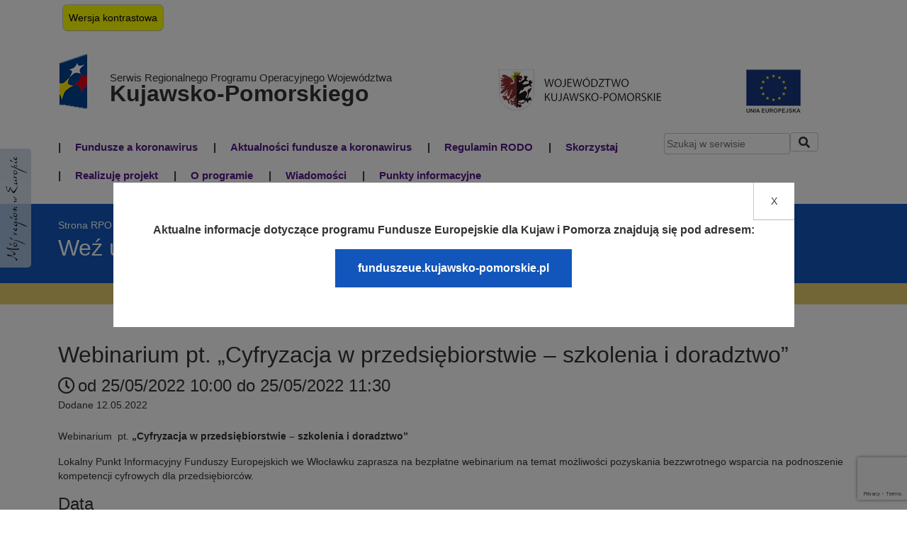

--- FILE ---
content_type: text/html; charset=UTF-8
request_url: https://mojregion.eu/rpo/szkolenia-i-konferencje/informatyzacja-i-e-spoleczenstwo/webinarium-pt-cyfryzacja-w-przedsiebiorstwie-szkolenia-i-doradztwo/
body_size: 39647
content:

<!DOCTYPE html>
<html lang="pl-PL">
<head>
<meta charset="UTF-8">
<meta name="viewport" content="width=device-width, initial-scale=1">
<meta http-equiv="X-UA-Compatible" content="IE=edge"> 
<title>Webinarium pt. „Cyfryzacja w przedsiębiorstwie – szkolenia i doradztwo” · Regionalny Program Operacyjny</title>
<link rel="pingback" href="https://mojregion.eu/rpo/xmlrpc.php">

<!-- Global site tag (gtag.js) - Google Analytics -->
<script async src="https://www.googletagmanager.com/gtag/js?id=UA-199113930-1"></script>
<script>
  window.dataLayer = window.dataLayer || [];
  function gtag(){dataLayer.push(arguments);}
  gtag('js', new Date());

  gtag('config', 'UA-199113930-1');
</script>

<!-- Global site tag (gtag.js) - Google Analytics -->
<script async src="https://www.googletagmanager.com/gtag/js?id=G-5JNSFDVC9V"></script>
<script>
  window.dataLayer = window.dataLayer || [];
  function gtag(){dataLayer.push(arguments);}
  gtag('js', new Date());

  gtag('config', 'G-5JNSFDVC9V');
</script>



<meta name='robots' content='noindex, nofollow' />
	<style>img:is([sizes="auto" i], [sizes^="auto," i]) { contain-intrinsic-size: 3000px 1500px }</style>
	<script type="text/javascript">
/* <![CDATA[ */
window._wpemojiSettings = {"baseUrl":"https:\/\/s.w.org\/images\/core\/emoji\/15.0.3\/72x72\/","ext":".png","svgUrl":"https:\/\/s.w.org\/images\/core\/emoji\/15.0.3\/svg\/","svgExt":".svg","source":{"concatemoji":"https:\/\/mojregion.eu\/rpo\/wp-includes\/js\/wp-emoji-release.min.js?ver=6.7.4"}};
/*! This file is auto-generated */
!function(i,n){var o,s,e;function c(e){try{var t={supportTests:e,timestamp:(new Date).valueOf()};sessionStorage.setItem(o,JSON.stringify(t))}catch(e){}}function p(e,t,n){e.clearRect(0,0,e.canvas.width,e.canvas.height),e.fillText(t,0,0);var t=new Uint32Array(e.getImageData(0,0,e.canvas.width,e.canvas.height).data),r=(e.clearRect(0,0,e.canvas.width,e.canvas.height),e.fillText(n,0,0),new Uint32Array(e.getImageData(0,0,e.canvas.width,e.canvas.height).data));return t.every(function(e,t){return e===r[t]})}function u(e,t,n){switch(t){case"flag":return n(e,"\ud83c\udff3\ufe0f\u200d\u26a7\ufe0f","\ud83c\udff3\ufe0f\u200b\u26a7\ufe0f")?!1:!n(e,"\ud83c\uddfa\ud83c\uddf3","\ud83c\uddfa\u200b\ud83c\uddf3")&&!n(e,"\ud83c\udff4\udb40\udc67\udb40\udc62\udb40\udc65\udb40\udc6e\udb40\udc67\udb40\udc7f","\ud83c\udff4\u200b\udb40\udc67\u200b\udb40\udc62\u200b\udb40\udc65\u200b\udb40\udc6e\u200b\udb40\udc67\u200b\udb40\udc7f");case"emoji":return!n(e,"\ud83d\udc26\u200d\u2b1b","\ud83d\udc26\u200b\u2b1b")}return!1}function f(e,t,n){var r="undefined"!=typeof WorkerGlobalScope&&self instanceof WorkerGlobalScope?new OffscreenCanvas(300,150):i.createElement("canvas"),a=r.getContext("2d",{willReadFrequently:!0}),o=(a.textBaseline="top",a.font="600 32px Arial",{});return e.forEach(function(e){o[e]=t(a,e,n)}),o}function t(e){var t=i.createElement("script");t.src=e,t.defer=!0,i.head.appendChild(t)}"undefined"!=typeof Promise&&(o="wpEmojiSettingsSupports",s=["flag","emoji"],n.supports={everything:!0,everythingExceptFlag:!0},e=new Promise(function(e){i.addEventListener("DOMContentLoaded",e,{once:!0})}),new Promise(function(t){var n=function(){try{var e=JSON.parse(sessionStorage.getItem(o));if("object"==typeof e&&"number"==typeof e.timestamp&&(new Date).valueOf()<e.timestamp+604800&&"object"==typeof e.supportTests)return e.supportTests}catch(e){}return null}();if(!n){if("undefined"!=typeof Worker&&"undefined"!=typeof OffscreenCanvas&&"undefined"!=typeof URL&&URL.createObjectURL&&"undefined"!=typeof Blob)try{var e="postMessage("+f.toString()+"("+[JSON.stringify(s),u.toString(),p.toString()].join(",")+"));",r=new Blob([e],{type:"text/javascript"}),a=new Worker(URL.createObjectURL(r),{name:"wpTestEmojiSupports"});return void(a.onmessage=function(e){c(n=e.data),a.terminate(),t(n)})}catch(e){}c(n=f(s,u,p))}t(n)}).then(function(e){for(var t in e)n.supports[t]=e[t],n.supports.everything=n.supports.everything&&n.supports[t],"flag"!==t&&(n.supports.everythingExceptFlag=n.supports.everythingExceptFlag&&n.supports[t]);n.supports.everythingExceptFlag=n.supports.everythingExceptFlag&&!n.supports.flag,n.DOMReady=!1,n.readyCallback=function(){n.DOMReady=!0}}).then(function(){return e}).then(function(){var e;n.supports.everything||(n.readyCallback(),(e=n.source||{}).concatemoji?t(e.concatemoji):e.wpemoji&&e.twemoji&&(t(e.twemoji),t(e.wpemoji)))}))}((window,document),window._wpemojiSettings);
/* ]]> */
</script>
<style id='wp-emoji-styles-inline-css' type='text/css'>

	img.wp-smiley, img.emoji {
		display: inline !important;
		border: none !important;
		box-shadow: none !important;
		height: 1em !important;
		width: 1em !important;
		margin: 0 0.07em !important;
		vertical-align: -0.1em !important;
		background: none !important;
		padding: 0 !important;
	}
</style>
<link rel='stylesheet' id='wp-block-library-css' href='https://mojregion.eu/rpo/wp-includes/css/dist/block-library/style.min.css?ver=6.7.4' type='text/css' media='all' />
<style id='classic-theme-styles-inline-css' type='text/css'>
/*! This file is auto-generated */
.wp-block-button__link{color:#fff;background-color:#32373c;border-radius:9999px;box-shadow:none;text-decoration:none;padding:calc(.667em + 2px) calc(1.333em + 2px);font-size:1.125em}.wp-block-file__button{background:#32373c;color:#fff;text-decoration:none}
</style>
<style id='global-styles-inline-css' type='text/css'>
:root{--wp--preset--aspect-ratio--square: 1;--wp--preset--aspect-ratio--4-3: 4/3;--wp--preset--aspect-ratio--3-4: 3/4;--wp--preset--aspect-ratio--3-2: 3/2;--wp--preset--aspect-ratio--2-3: 2/3;--wp--preset--aspect-ratio--16-9: 16/9;--wp--preset--aspect-ratio--9-16: 9/16;--wp--preset--color--black: #000000;--wp--preset--color--cyan-bluish-gray: #abb8c3;--wp--preset--color--white: #ffffff;--wp--preset--color--pale-pink: #f78da7;--wp--preset--color--vivid-red: #cf2e2e;--wp--preset--color--luminous-vivid-orange: #ff6900;--wp--preset--color--luminous-vivid-amber: #fcb900;--wp--preset--color--light-green-cyan: #7bdcb5;--wp--preset--color--vivid-green-cyan: #00d084;--wp--preset--color--pale-cyan-blue: #8ed1fc;--wp--preset--color--vivid-cyan-blue: #0693e3;--wp--preset--color--vivid-purple: #9b51e0;--wp--preset--gradient--vivid-cyan-blue-to-vivid-purple: linear-gradient(135deg,rgba(6,147,227,1) 0%,rgb(155,81,224) 100%);--wp--preset--gradient--light-green-cyan-to-vivid-green-cyan: linear-gradient(135deg,rgb(122,220,180) 0%,rgb(0,208,130) 100%);--wp--preset--gradient--luminous-vivid-amber-to-luminous-vivid-orange: linear-gradient(135deg,rgba(252,185,0,1) 0%,rgba(255,105,0,1) 100%);--wp--preset--gradient--luminous-vivid-orange-to-vivid-red: linear-gradient(135deg,rgba(255,105,0,1) 0%,rgb(207,46,46) 100%);--wp--preset--gradient--very-light-gray-to-cyan-bluish-gray: linear-gradient(135deg,rgb(238,238,238) 0%,rgb(169,184,195) 100%);--wp--preset--gradient--cool-to-warm-spectrum: linear-gradient(135deg,rgb(74,234,220) 0%,rgb(151,120,209) 20%,rgb(207,42,186) 40%,rgb(238,44,130) 60%,rgb(251,105,98) 80%,rgb(254,248,76) 100%);--wp--preset--gradient--blush-light-purple: linear-gradient(135deg,rgb(255,206,236) 0%,rgb(152,150,240) 100%);--wp--preset--gradient--blush-bordeaux: linear-gradient(135deg,rgb(254,205,165) 0%,rgb(254,45,45) 50%,rgb(107,0,62) 100%);--wp--preset--gradient--luminous-dusk: linear-gradient(135deg,rgb(255,203,112) 0%,rgb(199,81,192) 50%,rgb(65,88,208) 100%);--wp--preset--gradient--pale-ocean: linear-gradient(135deg,rgb(255,245,203) 0%,rgb(182,227,212) 50%,rgb(51,167,181) 100%);--wp--preset--gradient--electric-grass: linear-gradient(135deg,rgb(202,248,128) 0%,rgb(113,206,126) 100%);--wp--preset--gradient--midnight: linear-gradient(135deg,rgb(2,3,129) 0%,rgb(40,116,252) 100%);--wp--preset--font-size--small: 13px;--wp--preset--font-size--medium: 20px;--wp--preset--font-size--large: 36px;--wp--preset--font-size--x-large: 42px;--wp--preset--spacing--20: 0.44rem;--wp--preset--spacing--30: 0.67rem;--wp--preset--spacing--40: 1rem;--wp--preset--spacing--50: 1.5rem;--wp--preset--spacing--60: 2.25rem;--wp--preset--spacing--70: 3.38rem;--wp--preset--spacing--80: 5.06rem;--wp--preset--shadow--natural: 6px 6px 9px rgba(0, 0, 0, 0.2);--wp--preset--shadow--deep: 12px 12px 50px rgba(0, 0, 0, 0.4);--wp--preset--shadow--sharp: 6px 6px 0px rgba(0, 0, 0, 0.2);--wp--preset--shadow--outlined: 6px 6px 0px -3px rgba(255, 255, 255, 1), 6px 6px rgba(0, 0, 0, 1);--wp--preset--shadow--crisp: 6px 6px 0px rgba(0, 0, 0, 1);}:where(.is-layout-flex){gap: 0.5em;}:where(.is-layout-grid){gap: 0.5em;}body .is-layout-flex{display: flex;}.is-layout-flex{flex-wrap: wrap;align-items: center;}.is-layout-flex > :is(*, div){margin: 0;}body .is-layout-grid{display: grid;}.is-layout-grid > :is(*, div){margin: 0;}:where(.wp-block-columns.is-layout-flex){gap: 2em;}:where(.wp-block-columns.is-layout-grid){gap: 2em;}:where(.wp-block-post-template.is-layout-flex){gap: 1.25em;}:where(.wp-block-post-template.is-layout-grid){gap: 1.25em;}.has-black-color{color: var(--wp--preset--color--black) !important;}.has-cyan-bluish-gray-color{color: var(--wp--preset--color--cyan-bluish-gray) !important;}.has-white-color{color: var(--wp--preset--color--white) !important;}.has-pale-pink-color{color: var(--wp--preset--color--pale-pink) !important;}.has-vivid-red-color{color: var(--wp--preset--color--vivid-red) !important;}.has-luminous-vivid-orange-color{color: var(--wp--preset--color--luminous-vivid-orange) !important;}.has-luminous-vivid-amber-color{color: var(--wp--preset--color--luminous-vivid-amber) !important;}.has-light-green-cyan-color{color: var(--wp--preset--color--light-green-cyan) !important;}.has-vivid-green-cyan-color{color: var(--wp--preset--color--vivid-green-cyan) !important;}.has-pale-cyan-blue-color{color: var(--wp--preset--color--pale-cyan-blue) !important;}.has-vivid-cyan-blue-color{color: var(--wp--preset--color--vivid-cyan-blue) !important;}.has-vivid-purple-color{color: var(--wp--preset--color--vivid-purple) !important;}.has-black-background-color{background-color: var(--wp--preset--color--black) !important;}.has-cyan-bluish-gray-background-color{background-color: var(--wp--preset--color--cyan-bluish-gray) !important;}.has-white-background-color{background-color: var(--wp--preset--color--white) !important;}.has-pale-pink-background-color{background-color: var(--wp--preset--color--pale-pink) !important;}.has-vivid-red-background-color{background-color: var(--wp--preset--color--vivid-red) !important;}.has-luminous-vivid-orange-background-color{background-color: var(--wp--preset--color--luminous-vivid-orange) !important;}.has-luminous-vivid-amber-background-color{background-color: var(--wp--preset--color--luminous-vivid-amber) !important;}.has-light-green-cyan-background-color{background-color: var(--wp--preset--color--light-green-cyan) !important;}.has-vivid-green-cyan-background-color{background-color: var(--wp--preset--color--vivid-green-cyan) !important;}.has-pale-cyan-blue-background-color{background-color: var(--wp--preset--color--pale-cyan-blue) !important;}.has-vivid-cyan-blue-background-color{background-color: var(--wp--preset--color--vivid-cyan-blue) !important;}.has-vivid-purple-background-color{background-color: var(--wp--preset--color--vivid-purple) !important;}.has-black-border-color{border-color: var(--wp--preset--color--black) !important;}.has-cyan-bluish-gray-border-color{border-color: var(--wp--preset--color--cyan-bluish-gray) !important;}.has-white-border-color{border-color: var(--wp--preset--color--white) !important;}.has-pale-pink-border-color{border-color: var(--wp--preset--color--pale-pink) !important;}.has-vivid-red-border-color{border-color: var(--wp--preset--color--vivid-red) !important;}.has-luminous-vivid-orange-border-color{border-color: var(--wp--preset--color--luminous-vivid-orange) !important;}.has-luminous-vivid-amber-border-color{border-color: var(--wp--preset--color--luminous-vivid-amber) !important;}.has-light-green-cyan-border-color{border-color: var(--wp--preset--color--light-green-cyan) !important;}.has-vivid-green-cyan-border-color{border-color: var(--wp--preset--color--vivid-green-cyan) !important;}.has-pale-cyan-blue-border-color{border-color: var(--wp--preset--color--pale-cyan-blue) !important;}.has-vivid-cyan-blue-border-color{border-color: var(--wp--preset--color--vivid-cyan-blue) !important;}.has-vivid-purple-border-color{border-color: var(--wp--preset--color--vivid-purple) !important;}.has-vivid-cyan-blue-to-vivid-purple-gradient-background{background: var(--wp--preset--gradient--vivid-cyan-blue-to-vivid-purple) !important;}.has-light-green-cyan-to-vivid-green-cyan-gradient-background{background: var(--wp--preset--gradient--light-green-cyan-to-vivid-green-cyan) !important;}.has-luminous-vivid-amber-to-luminous-vivid-orange-gradient-background{background: var(--wp--preset--gradient--luminous-vivid-amber-to-luminous-vivid-orange) !important;}.has-luminous-vivid-orange-to-vivid-red-gradient-background{background: var(--wp--preset--gradient--luminous-vivid-orange-to-vivid-red) !important;}.has-very-light-gray-to-cyan-bluish-gray-gradient-background{background: var(--wp--preset--gradient--very-light-gray-to-cyan-bluish-gray) !important;}.has-cool-to-warm-spectrum-gradient-background{background: var(--wp--preset--gradient--cool-to-warm-spectrum) !important;}.has-blush-light-purple-gradient-background{background: var(--wp--preset--gradient--blush-light-purple) !important;}.has-blush-bordeaux-gradient-background{background: var(--wp--preset--gradient--blush-bordeaux) !important;}.has-luminous-dusk-gradient-background{background: var(--wp--preset--gradient--luminous-dusk) !important;}.has-pale-ocean-gradient-background{background: var(--wp--preset--gradient--pale-ocean) !important;}.has-electric-grass-gradient-background{background: var(--wp--preset--gradient--electric-grass) !important;}.has-midnight-gradient-background{background: var(--wp--preset--gradient--midnight) !important;}.has-small-font-size{font-size: var(--wp--preset--font-size--small) !important;}.has-medium-font-size{font-size: var(--wp--preset--font-size--medium) !important;}.has-large-font-size{font-size: var(--wp--preset--font-size--large) !important;}.has-x-large-font-size{font-size: var(--wp--preset--font-size--x-large) !important;}
:where(.wp-block-post-template.is-layout-flex){gap: 1.25em;}:where(.wp-block-post-template.is-layout-grid){gap: 1.25em;}
:where(.wp-block-columns.is-layout-flex){gap: 2em;}:where(.wp-block-columns.is-layout-grid){gap: 2em;}
:root :where(.wp-block-pullquote){font-size: 1.5em;line-height: 1.6;}
</style>
<link rel='stylesheet' id='contact-form-7-css' href='https://mojregion.eu/rpo/wp-content/plugins/contact-form-7/includes/css/styles.css?ver=6.1.3' type='text/css' media='all' />
<link rel='stylesheet' id='mojregion-style-css' href='https://mojregion.eu/rpo/wp-content/themes/rpo/style.css?ver=6.7.4' type='text/css' media='all' />
<link rel='stylesheet' id='bootstrap-css-css' href='https://mojregion.eu/rpo/wp-content/themes/rpo/assets/css/bootstrap.min.css?ver=1.1' type='text/css' media='all' />
<link rel='stylesheet' id='style-main-css' href='https://mojregion.eu/rpo/wp-content/themes/rpo/assets/css/main.css?ver=1.0' type='text/css' media='all' />
<link rel='stylesheet' id='font-awsome-css' href='https://mojregion.eu/rpo/wp-content/themes/rpo/assets/css/all.css?ver=1.0' type='text/css' media='all' />
<link rel='stylesheet' id='wcag-style-css' href='https://mojregion.eu/rpo/wp-content/themes/rpo/assets/css/wcag.css?ver=1.0' type='text/css' media='all' />
<link rel='stylesheet' id='newsletter-css' href='https://mojregion.eu/rpo/wp-content/plugins/newsletter/style.css?ver=9.0.8' type='text/css' media='all' />
<link rel="https://api.w.org/" href="https://mojregion.eu/rpo/wp-json/" /><link rel="EditURI" type="application/rsd+xml" title="RSD" href="https://mojregion.eu/rpo/xmlrpc.php?rsd" />

<link rel="canonical" href="https://mojregion.eu/rpo/szkolenia-i-konferencje/informatyzacja-i-e-spoleczenstwo/webinarium-pt-cyfryzacja-w-przedsiebiorstwie-szkolenia-i-doradztwo/" />
<link rel='shortlink' href='https://mojregion.eu/rpo/?p=17584' />
<link rel="alternate" title="oEmbed (JSON)" type="application/json+oembed" href="https://mojregion.eu/rpo/wp-json/oembed/1.0/embed?url=https%3A%2F%2Fmojregion.eu%2Frpo%2Fszkolenia-i-konferencje%2Finformatyzacja-i-e-spoleczenstwo%2Fwebinarium-pt-cyfryzacja-w-przedsiebiorstwie-szkolenia-i-doradztwo%2F" />
<link rel="alternate" title="oEmbed (XML)" type="text/xml+oembed" href="https://mojregion.eu/rpo/wp-json/oembed/1.0/embed?url=https%3A%2F%2Fmojregion.eu%2Frpo%2Fszkolenia-i-konferencje%2Finformatyzacja-i-e-spoleczenstwo%2Fwebinarium-pt-cyfryzacja-w-przedsiebiorstwie-szkolenia-i-doradztwo%2F&#038;format=xml" />


</head>
<body data-rsssl=1 class="szkolenia-template-default single single-szkolenia postid-17584">
    <ul id="skip-link" class="working">
        <li>
            <a href="#main-menu" class="element-invisible element-focusable">Przejdź do Menu Głównego</a>
        </li>
        <li>
            <a href="#main" class="element-invisible element-focusable">Przejdź do treści</a>
        </li>
        <li>
            <a href="#searchform" class="element-invisible element-focusable">Przejdź do wyszukiwarki</a> 
        </li>
    </ul>


		<header class="header-fixed">
    
    	
<div class="container-fluid top-bar">

<div id="backtoprevious">
    Jeśli szukasz informacji o Funduszach Europejskich na lata <span id="t20072013" style="font-size: 12px; font-weight: bold;" role="button">2007-2013</span>, 
    <a href="http://2007-2013.mojregion.eu">przejdź do poprzedniej wersji serwisu</a><span tabindex="0" style="position: absolute; top: 12px; right: 20px; font-size: 8pt;" role="button" onkeypress="$('div#backtoprevious').hide();" onclick="$('div#backtoprevious').hide();">Zamknij x</span>
</div>

</div><!--end top bar-->  
        <div class="container-fluid logo-container">
        	<div class="container">
                <div class="contrast">
                    <button class="white-black" id="wersja-graficzna">
                        <span class="bg">
                            <i class="icon-font icon" aria-hidden="true"></i>
                            <span aria-hidden="true">Wersja graficzna</span>
                            <span class="sr-only">Przejdź do wersji standardowej</span>
                        </span>
                    </button>
                    <button class="black-white">
                        <span class="bg">
                            <i class="icon-font icon" aria-hidden="true"></i>
                            <span aria-hidden="true">Wersja kontrastowa</span>
                            <span class="sr-only">Przejdź do wersji kontrastowej</span>
                        </span>
                    </button>
                </div>   

                <div class="navbar-header row pt-4">
                <div class="col-md-6 col-sm-12 col-xs-12 logo-rpo text-start">
                    <a href="/rpo" class="d-flex align-items-center">
                        <img src="https://mojregion.eu/rpo/wp-content/themes/rpo/images/logo-rpo.png" alt="Logotyp funduszy unijnych" >
                        <span class='site-title'>Serwis Regionalnego Programu Operacyjnego Województwa<br/><span>Kujawsko-Pomorskiego</span></span>
                    </a>
                    
                </div>
                <div class="col-md-6 col-sm-12 col-xs-12 logo-rpo text-end pt-4 d-flex justify-content-around">
                    <a href="http://www.kujawsko-pomorskie.pl" class="me-3">
                        <img src="https://mojregion.eu/rpo/wp-content/themes/rpo/images/logo-kp.png" alt="Herb województwa Kujawsko-Pomorskiego" >
                    </a>
                    <a href="http://www.europa.eu" class="me-3">
                        <img src="https://mojregion.eu/rpo/wp-content/themes/rpo/images/logo-ue.png" alt="Herb województwa Kujawsko-Pomorskiego" >
                    </a>
                    
                </div>

                  
                </div><!--end navbar header-->
            </div><!--end container-->
        </div><!--end logo container-->

       
                 <div class="container-fluid">
            <div class="container">
                <div class="row">
                    <div class="col-md-9 col-sm-12 ">
                        <nav class="navbar navbar-default">
                    
                            <div class="menu-container">
                                <div class="navbar-toggle" data-toggle="collapse" data-target=".navbar-collapse">
                            
                                    <div class="pull-right">
                                        <span class="icon-bar"></span>
                                        <span class="icon-bar"></span>
                                        <span class="icon-bar"></span>
                                    </div><!--end pull right-->
                                </div><!--end navbar toggle-->
                                <div class="navbar-collapse"><ul id="main-menu" class="nav navbar-nav"><li id="menu-item-288" class="menu-item menu-item-type-post_type menu-item-object-page menu-item-288"><a href="https://mojregion.eu/rpo/fundusze-a-koronawirus-2/">Fundusze a koronawirus</a></li>
<li id="menu-item-28" class="menu-item menu-item-type-taxonomy menu-item-object-category menu-item-28"><a href="https://mojregion.eu/rpo/./aktualnosci-fundusze-a-koronawirus/">Aktualności fundusze a koronawirus</a></li>
<li id="menu-item-289" class="menu-item menu-item-type-post_type menu-item-object-page menu-item-289"><a href="https://mojregion.eu/rpo/regulamin-rodo/">Regulamin RODO</a></li>
<li id="menu-item-290" class="menu-item menu-item-type-post_type menu-item-object-page menu-item-290"><a href="https://mojregion.eu/rpo/skorzystaj/">Skorzystaj</a></li>
<li id="menu-item-291" class="menu-item menu-item-type-post_type menu-item-object-page menu-item-291"><a href="https://mojregion.eu/rpo/realizuje-projekt/">Realizuję projekt</a></li>
<li id="menu-item-18" class="menu-item menu-item-type-post_type menu-item-object-page menu-item-18"><a href="https://mojregion.eu/rpo/dowiedz-sie/">O programie</a></li>
<li id="menu-item-45" class="menu-item menu-item-type-taxonomy menu-item-object-category current-szkolenia-ancestor current-menu-parent current-szkolenia-parent menu-item-45"><a href="https://mojregion.eu/rpo/./wiadomosci/">Wiadomości</a></li>
<li id="menu-item-292" class="menu-item menu-item-type-post_type menu-item-object-page menu-item-292"><a href="https://mojregion.eu/rpo/punkty-informacyjne/">Punkty informacyjne</a></li>
</ul></div>                            </div><!--end menu container-->
                       
                        </nav>
                    </div>
                    <div class="col-md-3 col-sm-12 search_bar text-end">
                        <form role="search" method="get" id="searchform" class="searchform" action="https://mojregion.eu/rpo/">
    <div>
        <label class="sr-only" for="s">Wprowadź frazę którą chcesz wyszukać i naciśnij enter lub przycisk wyszukiwania:</label>
        <input value="" name="s" id="s" type="text" placeholder="Szukaj w serwisie">
        <div class="submit"><button id="searchsubmit" value="" type="submit"><i class="fas fa-search"></i><span class="sr-only">Przycisk wyszukiwania</span></button></div>
    </div>
</form>                    </div>
                </div>
            </div>
        </div>
	</header><!--end header-->
	<div id="mojregion" class="hidden-xs">
        <a href="/"><span aria-hidden="true">Mój region w Europie</span> <span class="sr-only">Przejdź do strony głównej Mój Region w Europie</span></a>
    </div>
    <div class="popup-wrapper">
        <div class="popup-container">
            <button id="popup-btn-close" class="popup-btn-close">
                X
            </button>
            <p class="popup-info">
                Aktualne informacje dotyczące programu Fundusze Europejskie dla Kujaw i Pomorza znajdują się pod adresem:            
            </p>
            <a href="https://funduszeue.kujawsko-pomorskie.pl/" class="popup-btn-link" target="_blank">
                funduszeue.kujawsko-pomorskie.pl            
            </a>
        </div>
    </div>
    <script>

        const popupWrapper = document.querySelector('.popup-wrapper');
        const popupBtn = document.querySelector('#popup-btn-close');
        const currentDate = new Date();
        const lastPopupDisplayedDateRPO = localStorage.getItem("lastPopupDisplayedDateRPO");

        if (currentDate.toDateString() === lastPopupDisplayedDateRPO) {
            popupWrapper.style.display = 'none';
        }

        popupBtn.addEventListener('click', () => {
            popupWrapper.style.display = 'none';
            localStorage.setItem("lastPopupDisplayedDateRPO", currentDate.toDateString());
        });

    </script>
   
	        ﻿

<div class="breadcrumbs">
	<div class="container">
	<header class="page-header">
                <div id="crumbs"><nav aria-label="okruszki"><ol><li><a href="https://mojregion.eu/rpo">Strona RPO</a></li> <span>/</span> <li class="single-big"><a href="https://mojregion.eu/rpo/dowiedz-sie/szkolenia-i-konferencje/">Weź udział w szkoleniach i konferencjach</a></li> <span>/</span> <li class="sr-only"><span class="current" aria-current="location">Webinarium pt. „Cyfryzacja w przedsiębiorstwie – szkolenia i doradztwo”</span></li></nav></ol></div>	</header><!--end page-header-->
	</div>
	<div class="yellow"></div>
</div>
<main id="main">
    <div class="container single-post-content hr pb-3 mb-3">
        <div class="row">
                <div class="col-md-12">
                        <div id="post-17584" class="post-17584 szkolenia type-szkolenia status-publish hentry category-wiadomosci tag-newsletter tag-szkolenia-i-konferencje szkolenia_temat-informatyzacja-i-e-spoleczenstwo szkolenia_dla_kogo-dla-przedsiebiorcow">
                                                                <h1 class="header">Webinarium pt. „Cyfryzacja w przedsiębiorstwie – szkolenia i doradztwo”</h1>
                                                                        <div class="start-end in-post"><i class="far fa-clock" aria-hidden="true"></i><span class="sr-only">Data: </span><span>od 25/05/2022 10:00 do 25/05/2022 11:30</span></div>
                                                                <div class="meta single pb-4"><span>Dodane 12.05.2022  </span></div>
                                <p>Webinarium &nbsp;pt. <strong>„Cyfryzacja w przedsiębiorstwie – szkolenia i doradztwo”</strong></p>
<p>Lokalny Punkt Informacyjny Funduszy Europejskich we Włocławku zaprasza na&nbsp;bezpłatne webinarium na temat możliwości pozyskania bezzwrotnego wsparcia na podnoszenie kompetencji cyfrowych dla przedsiębiorców.</p>
<h2>Data&nbsp;</h2>
<p>25.05.2022 r. godz. 10:00 – 11:30</p>
<h2>Uczestnicy</h2>
<p>Webinarium skierowane jest do mikro, małych lub średnich przedsiębiorców, którzy są zainteresowani otrzymaniem dofinansowania na wsparcie szkoleniowe i doradcze w obszarze zarządzania przedsiębiorstwem w zakresie transformacji cyfrowej.</p>
<h2>Program</h2>
<p><a href="https://mojregion.eu/rpo/wp-content/uploads/sites/3/2022/05/25.05.2022-program.pdf">25.05.2022 program</a></p>
<h2>Zgłoszenia</h2>
<p>Warunkiem uczestnictwa w webinarium jest przesłanie zgłoszenia na adres e-mail: <a href="mailto:ue.wloclawek@kujawsko-pomorskie.pl"><strong>ue.wloclawek@kujawsko-pomorskie.pl</strong></a> &nbsp;<strong>w temacie wpisując: &nbsp;Web 25.05.2022, a w treści: imię i nazwisko, nazwę firmy, &nbsp;numer telefonu, adres e-mail. </strong>Każdy &nbsp;otrzyma od nas potwierdzenie mailowe. Link do webinarium zostanie wysłany w osobnej wiadomości najpóźniej w dniu wydarzenia.</p>
<p>Można też&nbsp; zapisać się telefonicznie 54 235 67 12.</p>
<h2>Organizator</h2>
<p>Lokalny Punkt Informacyjny Funduszy Europejskich we Włocławku</p>
<p>ul. Bechiego 2</p>
<p>tel. 54&nbsp;235 67 12, 54&nbsp;235 67 21</p>
<p>kom. 797&nbsp;304&nbsp;126</p>
 

                        </div><!--end post-->
                </div>
        </div>
     </div>
</main>
    





<footer class="pt-2">

    	
    <div class="container">
        <div class="row">
            <div class="col-md-6 col-sm-6 col-xs-12">

                <div class="punkty px-3">
                    <h2 class="sr-only">Stopka</h2>
<div><img loading="lazy" decoding="async" class="size-full wp-image-73 alignleft" src="https://mojregion.eu/rpo/wp-content/uploads/sites/3/2021/04/icon-infopoint.png" alt="" width="43" height="41" /></div>
<h3></h3>
<h3></h3>
<h3><a href="/rpo/punkty-informacyjne">Znajdź punkt informacyjny</a></h3>
<div class="mod_contentbox block">
<div class="ce_text mod_box_items block">
<p><strong>Główny Punkt Informacyjny FE w Toruniu</strong><br />
Plac Teatralny 2</p>
<p>poniedziałki i wtorki w godz. 7.30-17.30, środy, czwartki i piątki w godz. 7.30-15.30</p>
<p>tel. 56 621 82 68, 56 621 83 41</p>
<p>e-mail: <a href="mailto:pife.torun@kujawsko-pomorskie.pl">pife.torun@kujawsko-pomorskie.pl</a></p>
<p><strong>Lokalny Punkt Informacyjny FE w Bydgoszczy</strong><br />
ul. Gimnazjalna 2A pokój nr 10 i 14</p>
<p>poniedziałek &#8211; piątek w godz. 7.30-15.30</p>
<p>tel. 797 304 123, 797 304 122</p>
<p>e-mail: <a href="mailto:pife.bydgoszcz@kujawsko-pomorskie.pl">pife.bydgoszcz@kujawsko-pomorskie.pl</a></p>
<p><strong>Lokalny Punkt Informacyjny FE we Włocławku</strong></p>
<p>ul. Bechiego 2</p>
<p>poniedziałek &#8211; piątek w godz. 7.30-15.30</p>
<p>tel. 54 23 56 712, 54 23 56 721, 797 304 126</p>
<p>e-mail: <a href="mailto:pife.wloclawek@kujawsko-pomorskie.pl">pife.wloclawek@kujawsko-pomorskie.pl</a></p>
</div>
</div>
                </div>
            </div><!--end col-->
            <div class="col-md-6 col-sm-6 col-xs-12">
                <div class="sidebar">
                                            <div id="primary-sidebar" class="primary-sidebar widget-area" role="complementary">
                            <aside id="nav_menu-2" class="widget widget_nav_menu"><h3 class="widget-title sr-only">Nawigacja w Stopce</h3><div class="menu-nawigacja-stopka-container"><ul id="menu-nawigacja-stopka" class="menu"><li id="menu-item-53" class="menu-item menu-item-type-post_type menu-item-object-page menu-item-home menu-item-53"><a href="https://mojregion.eu/rpo/">Strona Główna</a></li>
<li id="menu-item-60" class="menu-item menu-item-type-custom menu-item-object-custom menu-item-60"><a href="https://www.funduszeeuropejskie.gov.pl/strony/czesto-zadawane-pytania">FAQ</a></li>
<li id="menu-item-996" class="menu-item menu-item-type-post_type menu-item-object-page menu-item-996"><a href="https://mojregion.eu/rpo/dowiedz-sie/publikacje/">Pobierz publikacje</a></li>
<li id="menu-item-62" class="menu-item menu-item-type-custom menu-item-object-custom menu-item-62"><a href="https://www.funduszeeuropejskie.gov.pl/strony/slownik/">Słownik</a></li>
<li id="menu-item-1054" class="menu-item menu-item-type-post_type menu-item-object-page menu-item-1054"><a href="https://mojregion.eu/rpo/mapa-strony/">Mapa strony</a></li>
<li id="menu-item-987" class="menu-item menu-item-type-post_type menu-item-object-page menu-item-987"><a href="https://mojregion.eu/rpo/deklaracja-dostepnosci-serwisu-internetowego-funduszy-europejskich-wojewodztwa-kujawsko-pomorskiego-w-toruniu/">Deklaracja dostępności</a></li>
<li id="menu-item-988" class="menu-item menu-item-type-post_type menu-item-object-page menu-item-988"><a href="https://mojregion.eu/rpo/prawa-autorskie/">Prawa autorskie</a></li>
<li id="menu-item-990" class="menu-item menu-item-type-post_type menu-item-object-page menu-item-990"><a href="https://mojregion.eu/rpo/kontakt/">Kontakt</a></li>
<li id="menu-item-1000" class="menu-item menu-item-type-post_type menu-item-object-page menu-item-1000"><a href="https://mojregion.eu/rpo/rzecznik-funduszy-europejskich/">Rzecznik Funduszy Europejskich</a></li>
<li id="menu-item-992" class="menu-item menu-item-type-post_type menu-item-object-page menu-item-992"><a href="https://mojregion.eu/rpo/polityka-prywatnosci/">Polityka prywatności</a></li>
<li id="menu-item-993" class="menu-item menu-item-type-post_type menu-item-object-page menu-item-993"><a href="https://mojregion.eu/rpo/formaty/">Formaty plików do pobrania</a></li>
<li id="menu-item-12434" class="menu-item menu-item-type-post_type menu-item-object-page menu-item-12434"><a href="https://mojregion.eu/rpo/zapisz-sie-do-newslettera/">Newsletter</a></li>
</ul></div></aside>                        </div><!-- #primary-sidebar -->
                                    </div>
                <div class="link-boxes">
                    <a href="https://www.kujawsko-pomorskie.pl">Urząd Marszałkowski<br/> Województwa<br/> Kujawsko-Pomorskiego</a>
                    <a href="https://www.funduszeeuropejskie.gov.pl">Portal<br/> Funduszy<br/> Europejskich</a>
                    <a href="https://www.funduszeeuropejskie.gov.pl/wszystkie-serwisy-programow/">Serwisy<br/> Programów</a>
                    <a href="/rpo/rzecznik-funduszy-europejskich">Rzecznik<br/> Funduszy<br/> Europejskich</a>
                </div>
            </div><!--end col-->
        </div><!--end row-->
        <div class="row">
            <div class="col-md-12">
                <div class="footer_logos pb-2 hr">
                    <img src="https://mojregion.eu/rpo/wp-content/themes/rpo/images/logotypy_stopka.jpg" alt="Pasek z logotypami Funduszy Unijnych, RP oraz Województwa Kujawsko-Pomorskiego" >
                </div>
            </div>
        </div>
        <div class="row pt-2">
            <div class="col-md-9 col-sm-12">
                <p class="footer-info ps-2">
                Portal współfinansowany przez Unię Europejską ze środków
                Europejskiego Funduszu Rozwoju Regionalnego <br>
                w ramach Regionalnego Programu Operacyjnego 
                Województwa Kujawsko-Pomorskiego na lata 2007-2013 <br>
                oraz Europejskiego Funduszu Społecznego 
                w ramach Programu Operacyjnego Kapitał Ludzki.<br>
                © 2015 Urząd Marszałkowski Województwa Kujawsko-Pomorskiego.
                </p>
            </div>
            <div class="col-md-3 col-sm-12">
                <div class="socials">
                    <a href="https://www.facebook.com/WojewodztwoKujawskoPomorskie" target="_blank"><img src="https://mojregion.eu/rpo/wp-content/themes/rpo/images/social-fb.png" alt="Przejdź do naszego konta na facebook. Link otwiera się w nowej zakładce."></a>
                    <a href="https://www.youtube.com/user/umwkp" target="_blank"><img src="https://mojregion.eu/rpo/wp-content/themes/rpo/images/social-yt.png" alt="Przejdź do naszego konta na youtube. Link otwiera się w nowej zakładce."></a>
                    <a href="https://twitter.com/LubieTuByc" target="_blank"><img src="https://mojregion.eu/rpo/wp-content/themes/rpo/images/social-tw.png" alt="Przejdź do naszego konta na twitter. Link otwiera się w nowej zakładce."></a>
                    <a href="https://instagram.com/kujawskopomorskie" target="_blank"><img src="https://mojregion.eu/rpo/wp-content/themes/rpo/images/social-ig.png" alt="Przejdź do naszego konta na instagram. Link otwiera się w nowej zakładce."></a>
                    <a href="https://www.flickr.com/photos/kujawskopomorskie" target="_blank"><img src="https://mojregion.eu/rpo/wp-content/themes/rpo/images/social-fl.png" alt="Przejdź do naszego konta na flickr. Link otwiera się w nowej zakładce."></a>
                   
                </div>
            </div>
        </div>
    </div><!--end container-->

</footer>
   

<script type="text/javascript" src="https://mojregion.eu/rpo/wp-includes/js/dist/hooks.min.js?ver=4d63a3d491d11ffd8ac6" id="wp-hooks-js"></script>
<script type="text/javascript" src="https://mojregion.eu/rpo/wp-includes/js/dist/i18n.min.js?ver=5e580eb46a90c2b997e6" id="wp-i18n-js"></script>
<script type="text/javascript" id="wp-i18n-js-after">
/* <![CDATA[ */
wp.i18n.setLocaleData( { 'text direction\u0004ltr': [ 'ltr' ] } );
/* ]]> */
</script>
<script type="text/javascript" src="https://mojregion.eu/rpo/wp-content/plugins/contact-form-7/includes/swv/js/index.js?ver=6.1.3" id="swv-js"></script>
<script type="text/javascript" id="contact-form-7-js-translations">
/* <![CDATA[ */
( function( domain, translations ) {
	var localeData = translations.locale_data[ domain ] || translations.locale_data.messages;
	localeData[""].domain = domain;
	wp.i18n.setLocaleData( localeData, domain );
} )( "contact-form-7", {"translation-revision-date":"2025-10-29 10:26:34+0000","generator":"GlotPress\/4.0.3","domain":"messages","locale_data":{"messages":{"":{"domain":"messages","plural-forms":"nplurals=3; plural=(n == 1) ? 0 : ((n % 10 >= 2 && n % 10 <= 4 && (n % 100 < 12 || n % 100 > 14)) ? 1 : 2);","lang":"pl"},"This contact form is placed in the wrong place.":["Ten formularz kontaktowy zosta\u0142 umieszczony w niew\u0142a\u015bciwym miejscu."],"Error:":["B\u0142\u0105d:"]}},"comment":{"reference":"includes\/js\/index.js"}} );
/* ]]> */
</script>
<script type="text/javascript" id="contact-form-7-js-before">
/* <![CDATA[ */
var wpcf7 = {
    "api": {
        "root": "https:\/\/mojregion.eu\/rpo\/wp-json\/",
        "namespace": "contact-form-7\/v1"
    }
};
/* ]]> */
</script>
<script type="text/javascript" src="https://mojregion.eu/rpo/wp-content/plugins/contact-form-7/includes/js/index.js?ver=6.1.3" id="contact-form-7-js"></script>
<script type="text/javascript" src="https://mojregion.eu/rpo/wp-content/themes/rpo/assets/js/jquery.min.js?ver=3.6.0" id="jquery-slim-js"></script>
<script type="text/javascript" src="https://mojregion.eu/rpo/wp-content/themes/rpo/assets/js/bootstrap.bundle.min.js?ver=1.0" id="bootstrap-js-js"></script>
<script type="text/javascript" src="https://mojregion.eu/rpo/wp-content/themes/rpo/assets/js/wcag.js?ver=1.0" id="wcag-js"></script>
<script type="text/javascript" src="https://mojregion.eu/rpo/wp-content/themes/rpo/assets/js/scripts.js?ver=1.0" id="scripts-js"></script>
<script type="text/javascript" id="newsletter-js-extra">
/* <![CDATA[ */
var newsletter_data = {"action_url":"https:\/\/mojregion.eu\/rpo\/wp-admin\/admin-ajax.php"};
/* ]]> */
</script>
<script type="text/javascript" src="https://mojregion.eu/rpo/wp-content/plugins/newsletter/main.js?ver=9.0.8" id="newsletter-js"></script>
<script type="text/javascript" src="https://www.google.com/recaptcha/api.js?render=6LdHct8bAAAAADdEi6gvaWuXhGcHp_YB-xggxuTR&amp;ver=3.0" id="google-recaptcha-js"></script>
<script type="text/javascript" src="https://mojregion.eu/rpo/wp-includes/js/dist/vendor/wp-polyfill.min.js?ver=3.15.0" id="wp-polyfill-js"></script>
<script type="text/javascript" id="wpcf7-recaptcha-js-before">
/* <![CDATA[ */
var wpcf7_recaptcha = {
    "sitekey": "6LdHct8bAAAAADdEi6gvaWuXhGcHp_YB-xggxuTR",
    "actions": {
        "homepage": "homepage",
        "contactform": "contactform"
    }
};
/* ]]> */
</script>
<script type="text/javascript" src="https://mojregion.eu/rpo/wp-content/plugins/contact-form-7/modules/recaptcha/index.js?ver=6.1.3" id="wpcf7-recaptcha-js"></script>
 
<link property="stylesheet"  href="https://cdnjs.cloudflare.com/ajax/libs/font-awesome/4.5.0/css/font-awesome.min.css" rel="stylesheet">
</body>
</html><!-- WP Fastest Cache file was created in 0.297 seconds, on 1 January 2026 @ 20:06 --><!-- via php -->

--- FILE ---
content_type: text/html; charset=utf-8
request_url: https://www.google.com/recaptcha/api2/anchor?ar=1&k=6LdHct8bAAAAADdEi6gvaWuXhGcHp_YB-xggxuTR&co=aHR0cHM6Ly9tb2pyZWdpb24uZXU6NDQz&hl=en&v=PoyoqOPhxBO7pBk68S4YbpHZ&size=invisible&anchor-ms=20000&execute-ms=30000&cb=fbzu94r1xroe
body_size: 48917
content:
<!DOCTYPE HTML><html dir="ltr" lang="en"><head><meta http-equiv="Content-Type" content="text/html; charset=UTF-8">
<meta http-equiv="X-UA-Compatible" content="IE=edge">
<title>reCAPTCHA</title>
<style type="text/css">
/* cyrillic-ext */
@font-face {
  font-family: 'Roboto';
  font-style: normal;
  font-weight: 400;
  font-stretch: 100%;
  src: url(//fonts.gstatic.com/s/roboto/v48/KFO7CnqEu92Fr1ME7kSn66aGLdTylUAMa3GUBHMdazTgWw.woff2) format('woff2');
  unicode-range: U+0460-052F, U+1C80-1C8A, U+20B4, U+2DE0-2DFF, U+A640-A69F, U+FE2E-FE2F;
}
/* cyrillic */
@font-face {
  font-family: 'Roboto';
  font-style: normal;
  font-weight: 400;
  font-stretch: 100%;
  src: url(//fonts.gstatic.com/s/roboto/v48/KFO7CnqEu92Fr1ME7kSn66aGLdTylUAMa3iUBHMdazTgWw.woff2) format('woff2');
  unicode-range: U+0301, U+0400-045F, U+0490-0491, U+04B0-04B1, U+2116;
}
/* greek-ext */
@font-face {
  font-family: 'Roboto';
  font-style: normal;
  font-weight: 400;
  font-stretch: 100%;
  src: url(//fonts.gstatic.com/s/roboto/v48/KFO7CnqEu92Fr1ME7kSn66aGLdTylUAMa3CUBHMdazTgWw.woff2) format('woff2');
  unicode-range: U+1F00-1FFF;
}
/* greek */
@font-face {
  font-family: 'Roboto';
  font-style: normal;
  font-weight: 400;
  font-stretch: 100%;
  src: url(//fonts.gstatic.com/s/roboto/v48/KFO7CnqEu92Fr1ME7kSn66aGLdTylUAMa3-UBHMdazTgWw.woff2) format('woff2');
  unicode-range: U+0370-0377, U+037A-037F, U+0384-038A, U+038C, U+038E-03A1, U+03A3-03FF;
}
/* math */
@font-face {
  font-family: 'Roboto';
  font-style: normal;
  font-weight: 400;
  font-stretch: 100%;
  src: url(//fonts.gstatic.com/s/roboto/v48/KFO7CnqEu92Fr1ME7kSn66aGLdTylUAMawCUBHMdazTgWw.woff2) format('woff2');
  unicode-range: U+0302-0303, U+0305, U+0307-0308, U+0310, U+0312, U+0315, U+031A, U+0326-0327, U+032C, U+032F-0330, U+0332-0333, U+0338, U+033A, U+0346, U+034D, U+0391-03A1, U+03A3-03A9, U+03B1-03C9, U+03D1, U+03D5-03D6, U+03F0-03F1, U+03F4-03F5, U+2016-2017, U+2034-2038, U+203C, U+2040, U+2043, U+2047, U+2050, U+2057, U+205F, U+2070-2071, U+2074-208E, U+2090-209C, U+20D0-20DC, U+20E1, U+20E5-20EF, U+2100-2112, U+2114-2115, U+2117-2121, U+2123-214F, U+2190, U+2192, U+2194-21AE, U+21B0-21E5, U+21F1-21F2, U+21F4-2211, U+2213-2214, U+2216-22FF, U+2308-230B, U+2310, U+2319, U+231C-2321, U+2336-237A, U+237C, U+2395, U+239B-23B7, U+23D0, U+23DC-23E1, U+2474-2475, U+25AF, U+25B3, U+25B7, U+25BD, U+25C1, U+25CA, U+25CC, U+25FB, U+266D-266F, U+27C0-27FF, U+2900-2AFF, U+2B0E-2B11, U+2B30-2B4C, U+2BFE, U+3030, U+FF5B, U+FF5D, U+1D400-1D7FF, U+1EE00-1EEFF;
}
/* symbols */
@font-face {
  font-family: 'Roboto';
  font-style: normal;
  font-weight: 400;
  font-stretch: 100%;
  src: url(//fonts.gstatic.com/s/roboto/v48/KFO7CnqEu92Fr1ME7kSn66aGLdTylUAMaxKUBHMdazTgWw.woff2) format('woff2');
  unicode-range: U+0001-000C, U+000E-001F, U+007F-009F, U+20DD-20E0, U+20E2-20E4, U+2150-218F, U+2190, U+2192, U+2194-2199, U+21AF, U+21E6-21F0, U+21F3, U+2218-2219, U+2299, U+22C4-22C6, U+2300-243F, U+2440-244A, U+2460-24FF, U+25A0-27BF, U+2800-28FF, U+2921-2922, U+2981, U+29BF, U+29EB, U+2B00-2BFF, U+4DC0-4DFF, U+FFF9-FFFB, U+10140-1018E, U+10190-1019C, U+101A0, U+101D0-101FD, U+102E0-102FB, U+10E60-10E7E, U+1D2C0-1D2D3, U+1D2E0-1D37F, U+1F000-1F0FF, U+1F100-1F1AD, U+1F1E6-1F1FF, U+1F30D-1F30F, U+1F315, U+1F31C, U+1F31E, U+1F320-1F32C, U+1F336, U+1F378, U+1F37D, U+1F382, U+1F393-1F39F, U+1F3A7-1F3A8, U+1F3AC-1F3AF, U+1F3C2, U+1F3C4-1F3C6, U+1F3CA-1F3CE, U+1F3D4-1F3E0, U+1F3ED, U+1F3F1-1F3F3, U+1F3F5-1F3F7, U+1F408, U+1F415, U+1F41F, U+1F426, U+1F43F, U+1F441-1F442, U+1F444, U+1F446-1F449, U+1F44C-1F44E, U+1F453, U+1F46A, U+1F47D, U+1F4A3, U+1F4B0, U+1F4B3, U+1F4B9, U+1F4BB, U+1F4BF, U+1F4C8-1F4CB, U+1F4D6, U+1F4DA, U+1F4DF, U+1F4E3-1F4E6, U+1F4EA-1F4ED, U+1F4F7, U+1F4F9-1F4FB, U+1F4FD-1F4FE, U+1F503, U+1F507-1F50B, U+1F50D, U+1F512-1F513, U+1F53E-1F54A, U+1F54F-1F5FA, U+1F610, U+1F650-1F67F, U+1F687, U+1F68D, U+1F691, U+1F694, U+1F698, U+1F6AD, U+1F6B2, U+1F6B9-1F6BA, U+1F6BC, U+1F6C6-1F6CF, U+1F6D3-1F6D7, U+1F6E0-1F6EA, U+1F6F0-1F6F3, U+1F6F7-1F6FC, U+1F700-1F7FF, U+1F800-1F80B, U+1F810-1F847, U+1F850-1F859, U+1F860-1F887, U+1F890-1F8AD, U+1F8B0-1F8BB, U+1F8C0-1F8C1, U+1F900-1F90B, U+1F93B, U+1F946, U+1F984, U+1F996, U+1F9E9, U+1FA00-1FA6F, U+1FA70-1FA7C, U+1FA80-1FA89, U+1FA8F-1FAC6, U+1FACE-1FADC, U+1FADF-1FAE9, U+1FAF0-1FAF8, U+1FB00-1FBFF;
}
/* vietnamese */
@font-face {
  font-family: 'Roboto';
  font-style: normal;
  font-weight: 400;
  font-stretch: 100%;
  src: url(//fonts.gstatic.com/s/roboto/v48/KFO7CnqEu92Fr1ME7kSn66aGLdTylUAMa3OUBHMdazTgWw.woff2) format('woff2');
  unicode-range: U+0102-0103, U+0110-0111, U+0128-0129, U+0168-0169, U+01A0-01A1, U+01AF-01B0, U+0300-0301, U+0303-0304, U+0308-0309, U+0323, U+0329, U+1EA0-1EF9, U+20AB;
}
/* latin-ext */
@font-face {
  font-family: 'Roboto';
  font-style: normal;
  font-weight: 400;
  font-stretch: 100%;
  src: url(//fonts.gstatic.com/s/roboto/v48/KFO7CnqEu92Fr1ME7kSn66aGLdTylUAMa3KUBHMdazTgWw.woff2) format('woff2');
  unicode-range: U+0100-02BA, U+02BD-02C5, U+02C7-02CC, U+02CE-02D7, U+02DD-02FF, U+0304, U+0308, U+0329, U+1D00-1DBF, U+1E00-1E9F, U+1EF2-1EFF, U+2020, U+20A0-20AB, U+20AD-20C0, U+2113, U+2C60-2C7F, U+A720-A7FF;
}
/* latin */
@font-face {
  font-family: 'Roboto';
  font-style: normal;
  font-weight: 400;
  font-stretch: 100%;
  src: url(//fonts.gstatic.com/s/roboto/v48/KFO7CnqEu92Fr1ME7kSn66aGLdTylUAMa3yUBHMdazQ.woff2) format('woff2');
  unicode-range: U+0000-00FF, U+0131, U+0152-0153, U+02BB-02BC, U+02C6, U+02DA, U+02DC, U+0304, U+0308, U+0329, U+2000-206F, U+20AC, U+2122, U+2191, U+2193, U+2212, U+2215, U+FEFF, U+FFFD;
}
/* cyrillic-ext */
@font-face {
  font-family: 'Roboto';
  font-style: normal;
  font-weight: 500;
  font-stretch: 100%;
  src: url(//fonts.gstatic.com/s/roboto/v48/KFO7CnqEu92Fr1ME7kSn66aGLdTylUAMa3GUBHMdazTgWw.woff2) format('woff2');
  unicode-range: U+0460-052F, U+1C80-1C8A, U+20B4, U+2DE0-2DFF, U+A640-A69F, U+FE2E-FE2F;
}
/* cyrillic */
@font-face {
  font-family: 'Roboto';
  font-style: normal;
  font-weight: 500;
  font-stretch: 100%;
  src: url(//fonts.gstatic.com/s/roboto/v48/KFO7CnqEu92Fr1ME7kSn66aGLdTylUAMa3iUBHMdazTgWw.woff2) format('woff2');
  unicode-range: U+0301, U+0400-045F, U+0490-0491, U+04B0-04B1, U+2116;
}
/* greek-ext */
@font-face {
  font-family: 'Roboto';
  font-style: normal;
  font-weight: 500;
  font-stretch: 100%;
  src: url(//fonts.gstatic.com/s/roboto/v48/KFO7CnqEu92Fr1ME7kSn66aGLdTylUAMa3CUBHMdazTgWw.woff2) format('woff2');
  unicode-range: U+1F00-1FFF;
}
/* greek */
@font-face {
  font-family: 'Roboto';
  font-style: normal;
  font-weight: 500;
  font-stretch: 100%;
  src: url(//fonts.gstatic.com/s/roboto/v48/KFO7CnqEu92Fr1ME7kSn66aGLdTylUAMa3-UBHMdazTgWw.woff2) format('woff2');
  unicode-range: U+0370-0377, U+037A-037F, U+0384-038A, U+038C, U+038E-03A1, U+03A3-03FF;
}
/* math */
@font-face {
  font-family: 'Roboto';
  font-style: normal;
  font-weight: 500;
  font-stretch: 100%;
  src: url(//fonts.gstatic.com/s/roboto/v48/KFO7CnqEu92Fr1ME7kSn66aGLdTylUAMawCUBHMdazTgWw.woff2) format('woff2');
  unicode-range: U+0302-0303, U+0305, U+0307-0308, U+0310, U+0312, U+0315, U+031A, U+0326-0327, U+032C, U+032F-0330, U+0332-0333, U+0338, U+033A, U+0346, U+034D, U+0391-03A1, U+03A3-03A9, U+03B1-03C9, U+03D1, U+03D5-03D6, U+03F0-03F1, U+03F4-03F5, U+2016-2017, U+2034-2038, U+203C, U+2040, U+2043, U+2047, U+2050, U+2057, U+205F, U+2070-2071, U+2074-208E, U+2090-209C, U+20D0-20DC, U+20E1, U+20E5-20EF, U+2100-2112, U+2114-2115, U+2117-2121, U+2123-214F, U+2190, U+2192, U+2194-21AE, U+21B0-21E5, U+21F1-21F2, U+21F4-2211, U+2213-2214, U+2216-22FF, U+2308-230B, U+2310, U+2319, U+231C-2321, U+2336-237A, U+237C, U+2395, U+239B-23B7, U+23D0, U+23DC-23E1, U+2474-2475, U+25AF, U+25B3, U+25B7, U+25BD, U+25C1, U+25CA, U+25CC, U+25FB, U+266D-266F, U+27C0-27FF, U+2900-2AFF, U+2B0E-2B11, U+2B30-2B4C, U+2BFE, U+3030, U+FF5B, U+FF5D, U+1D400-1D7FF, U+1EE00-1EEFF;
}
/* symbols */
@font-face {
  font-family: 'Roboto';
  font-style: normal;
  font-weight: 500;
  font-stretch: 100%;
  src: url(//fonts.gstatic.com/s/roboto/v48/KFO7CnqEu92Fr1ME7kSn66aGLdTylUAMaxKUBHMdazTgWw.woff2) format('woff2');
  unicode-range: U+0001-000C, U+000E-001F, U+007F-009F, U+20DD-20E0, U+20E2-20E4, U+2150-218F, U+2190, U+2192, U+2194-2199, U+21AF, U+21E6-21F0, U+21F3, U+2218-2219, U+2299, U+22C4-22C6, U+2300-243F, U+2440-244A, U+2460-24FF, U+25A0-27BF, U+2800-28FF, U+2921-2922, U+2981, U+29BF, U+29EB, U+2B00-2BFF, U+4DC0-4DFF, U+FFF9-FFFB, U+10140-1018E, U+10190-1019C, U+101A0, U+101D0-101FD, U+102E0-102FB, U+10E60-10E7E, U+1D2C0-1D2D3, U+1D2E0-1D37F, U+1F000-1F0FF, U+1F100-1F1AD, U+1F1E6-1F1FF, U+1F30D-1F30F, U+1F315, U+1F31C, U+1F31E, U+1F320-1F32C, U+1F336, U+1F378, U+1F37D, U+1F382, U+1F393-1F39F, U+1F3A7-1F3A8, U+1F3AC-1F3AF, U+1F3C2, U+1F3C4-1F3C6, U+1F3CA-1F3CE, U+1F3D4-1F3E0, U+1F3ED, U+1F3F1-1F3F3, U+1F3F5-1F3F7, U+1F408, U+1F415, U+1F41F, U+1F426, U+1F43F, U+1F441-1F442, U+1F444, U+1F446-1F449, U+1F44C-1F44E, U+1F453, U+1F46A, U+1F47D, U+1F4A3, U+1F4B0, U+1F4B3, U+1F4B9, U+1F4BB, U+1F4BF, U+1F4C8-1F4CB, U+1F4D6, U+1F4DA, U+1F4DF, U+1F4E3-1F4E6, U+1F4EA-1F4ED, U+1F4F7, U+1F4F9-1F4FB, U+1F4FD-1F4FE, U+1F503, U+1F507-1F50B, U+1F50D, U+1F512-1F513, U+1F53E-1F54A, U+1F54F-1F5FA, U+1F610, U+1F650-1F67F, U+1F687, U+1F68D, U+1F691, U+1F694, U+1F698, U+1F6AD, U+1F6B2, U+1F6B9-1F6BA, U+1F6BC, U+1F6C6-1F6CF, U+1F6D3-1F6D7, U+1F6E0-1F6EA, U+1F6F0-1F6F3, U+1F6F7-1F6FC, U+1F700-1F7FF, U+1F800-1F80B, U+1F810-1F847, U+1F850-1F859, U+1F860-1F887, U+1F890-1F8AD, U+1F8B0-1F8BB, U+1F8C0-1F8C1, U+1F900-1F90B, U+1F93B, U+1F946, U+1F984, U+1F996, U+1F9E9, U+1FA00-1FA6F, U+1FA70-1FA7C, U+1FA80-1FA89, U+1FA8F-1FAC6, U+1FACE-1FADC, U+1FADF-1FAE9, U+1FAF0-1FAF8, U+1FB00-1FBFF;
}
/* vietnamese */
@font-face {
  font-family: 'Roboto';
  font-style: normal;
  font-weight: 500;
  font-stretch: 100%;
  src: url(//fonts.gstatic.com/s/roboto/v48/KFO7CnqEu92Fr1ME7kSn66aGLdTylUAMa3OUBHMdazTgWw.woff2) format('woff2');
  unicode-range: U+0102-0103, U+0110-0111, U+0128-0129, U+0168-0169, U+01A0-01A1, U+01AF-01B0, U+0300-0301, U+0303-0304, U+0308-0309, U+0323, U+0329, U+1EA0-1EF9, U+20AB;
}
/* latin-ext */
@font-face {
  font-family: 'Roboto';
  font-style: normal;
  font-weight: 500;
  font-stretch: 100%;
  src: url(//fonts.gstatic.com/s/roboto/v48/KFO7CnqEu92Fr1ME7kSn66aGLdTylUAMa3KUBHMdazTgWw.woff2) format('woff2');
  unicode-range: U+0100-02BA, U+02BD-02C5, U+02C7-02CC, U+02CE-02D7, U+02DD-02FF, U+0304, U+0308, U+0329, U+1D00-1DBF, U+1E00-1E9F, U+1EF2-1EFF, U+2020, U+20A0-20AB, U+20AD-20C0, U+2113, U+2C60-2C7F, U+A720-A7FF;
}
/* latin */
@font-face {
  font-family: 'Roboto';
  font-style: normal;
  font-weight: 500;
  font-stretch: 100%;
  src: url(//fonts.gstatic.com/s/roboto/v48/KFO7CnqEu92Fr1ME7kSn66aGLdTylUAMa3yUBHMdazQ.woff2) format('woff2');
  unicode-range: U+0000-00FF, U+0131, U+0152-0153, U+02BB-02BC, U+02C6, U+02DA, U+02DC, U+0304, U+0308, U+0329, U+2000-206F, U+20AC, U+2122, U+2191, U+2193, U+2212, U+2215, U+FEFF, U+FFFD;
}
/* cyrillic-ext */
@font-face {
  font-family: 'Roboto';
  font-style: normal;
  font-weight: 900;
  font-stretch: 100%;
  src: url(//fonts.gstatic.com/s/roboto/v48/KFO7CnqEu92Fr1ME7kSn66aGLdTylUAMa3GUBHMdazTgWw.woff2) format('woff2');
  unicode-range: U+0460-052F, U+1C80-1C8A, U+20B4, U+2DE0-2DFF, U+A640-A69F, U+FE2E-FE2F;
}
/* cyrillic */
@font-face {
  font-family: 'Roboto';
  font-style: normal;
  font-weight: 900;
  font-stretch: 100%;
  src: url(//fonts.gstatic.com/s/roboto/v48/KFO7CnqEu92Fr1ME7kSn66aGLdTylUAMa3iUBHMdazTgWw.woff2) format('woff2');
  unicode-range: U+0301, U+0400-045F, U+0490-0491, U+04B0-04B1, U+2116;
}
/* greek-ext */
@font-face {
  font-family: 'Roboto';
  font-style: normal;
  font-weight: 900;
  font-stretch: 100%;
  src: url(//fonts.gstatic.com/s/roboto/v48/KFO7CnqEu92Fr1ME7kSn66aGLdTylUAMa3CUBHMdazTgWw.woff2) format('woff2');
  unicode-range: U+1F00-1FFF;
}
/* greek */
@font-face {
  font-family: 'Roboto';
  font-style: normal;
  font-weight: 900;
  font-stretch: 100%;
  src: url(//fonts.gstatic.com/s/roboto/v48/KFO7CnqEu92Fr1ME7kSn66aGLdTylUAMa3-UBHMdazTgWw.woff2) format('woff2');
  unicode-range: U+0370-0377, U+037A-037F, U+0384-038A, U+038C, U+038E-03A1, U+03A3-03FF;
}
/* math */
@font-face {
  font-family: 'Roboto';
  font-style: normal;
  font-weight: 900;
  font-stretch: 100%;
  src: url(//fonts.gstatic.com/s/roboto/v48/KFO7CnqEu92Fr1ME7kSn66aGLdTylUAMawCUBHMdazTgWw.woff2) format('woff2');
  unicode-range: U+0302-0303, U+0305, U+0307-0308, U+0310, U+0312, U+0315, U+031A, U+0326-0327, U+032C, U+032F-0330, U+0332-0333, U+0338, U+033A, U+0346, U+034D, U+0391-03A1, U+03A3-03A9, U+03B1-03C9, U+03D1, U+03D5-03D6, U+03F0-03F1, U+03F4-03F5, U+2016-2017, U+2034-2038, U+203C, U+2040, U+2043, U+2047, U+2050, U+2057, U+205F, U+2070-2071, U+2074-208E, U+2090-209C, U+20D0-20DC, U+20E1, U+20E5-20EF, U+2100-2112, U+2114-2115, U+2117-2121, U+2123-214F, U+2190, U+2192, U+2194-21AE, U+21B0-21E5, U+21F1-21F2, U+21F4-2211, U+2213-2214, U+2216-22FF, U+2308-230B, U+2310, U+2319, U+231C-2321, U+2336-237A, U+237C, U+2395, U+239B-23B7, U+23D0, U+23DC-23E1, U+2474-2475, U+25AF, U+25B3, U+25B7, U+25BD, U+25C1, U+25CA, U+25CC, U+25FB, U+266D-266F, U+27C0-27FF, U+2900-2AFF, U+2B0E-2B11, U+2B30-2B4C, U+2BFE, U+3030, U+FF5B, U+FF5D, U+1D400-1D7FF, U+1EE00-1EEFF;
}
/* symbols */
@font-face {
  font-family: 'Roboto';
  font-style: normal;
  font-weight: 900;
  font-stretch: 100%;
  src: url(//fonts.gstatic.com/s/roboto/v48/KFO7CnqEu92Fr1ME7kSn66aGLdTylUAMaxKUBHMdazTgWw.woff2) format('woff2');
  unicode-range: U+0001-000C, U+000E-001F, U+007F-009F, U+20DD-20E0, U+20E2-20E4, U+2150-218F, U+2190, U+2192, U+2194-2199, U+21AF, U+21E6-21F0, U+21F3, U+2218-2219, U+2299, U+22C4-22C6, U+2300-243F, U+2440-244A, U+2460-24FF, U+25A0-27BF, U+2800-28FF, U+2921-2922, U+2981, U+29BF, U+29EB, U+2B00-2BFF, U+4DC0-4DFF, U+FFF9-FFFB, U+10140-1018E, U+10190-1019C, U+101A0, U+101D0-101FD, U+102E0-102FB, U+10E60-10E7E, U+1D2C0-1D2D3, U+1D2E0-1D37F, U+1F000-1F0FF, U+1F100-1F1AD, U+1F1E6-1F1FF, U+1F30D-1F30F, U+1F315, U+1F31C, U+1F31E, U+1F320-1F32C, U+1F336, U+1F378, U+1F37D, U+1F382, U+1F393-1F39F, U+1F3A7-1F3A8, U+1F3AC-1F3AF, U+1F3C2, U+1F3C4-1F3C6, U+1F3CA-1F3CE, U+1F3D4-1F3E0, U+1F3ED, U+1F3F1-1F3F3, U+1F3F5-1F3F7, U+1F408, U+1F415, U+1F41F, U+1F426, U+1F43F, U+1F441-1F442, U+1F444, U+1F446-1F449, U+1F44C-1F44E, U+1F453, U+1F46A, U+1F47D, U+1F4A3, U+1F4B0, U+1F4B3, U+1F4B9, U+1F4BB, U+1F4BF, U+1F4C8-1F4CB, U+1F4D6, U+1F4DA, U+1F4DF, U+1F4E3-1F4E6, U+1F4EA-1F4ED, U+1F4F7, U+1F4F9-1F4FB, U+1F4FD-1F4FE, U+1F503, U+1F507-1F50B, U+1F50D, U+1F512-1F513, U+1F53E-1F54A, U+1F54F-1F5FA, U+1F610, U+1F650-1F67F, U+1F687, U+1F68D, U+1F691, U+1F694, U+1F698, U+1F6AD, U+1F6B2, U+1F6B9-1F6BA, U+1F6BC, U+1F6C6-1F6CF, U+1F6D3-1F6D7, U+1F6E0-1F6EA, U+1F6F0-1F6F3, U+1F6F7-1F6FC, U+1F700-1F7FF, U+1F800-1F80B, U+1F810-1F847, U+1F850-1F859, U+1F860-1F887, U+1F890-1F8AD, U+1F8B0-1F8BB, U+1F8C0-1F8C1, U+1F900-1F90B, U+1F93B, U+1F946, U+1F984, U+1F996, U+1F9E9, U+1FA00-1FA6F, U+1FA70-1FA7C, U+1FA80-1FA89, U+1FA8F-1FAC6, U+1FACE-1FADC, U+1FADF-1FAE9, U+1FAF0-1FAF8, U+1FB00-1FBFF;
}
/* vietnamese */
@font-face {
  font-family: 'Roboto';
  font-style: normal;
  font-weight: 900;
  font-stretch: 100%;
  src: url(//fonts.gstatic.com/s/roboto/v48/KFO7CnqEu92Fr1ME7kSn66aGLdTylUAMa3OUBHMdazTgWw.woff2) format('woff2');
  unicode-range: U+0102-0103, U+0110-0111, U+0128-0129, U+0168-0169, U+01A0-01A1, U+01AF-01B0, U+0300-0301, U+0303-0304, U+0308-0309, U+0323, U+0329, U+1EA0-1EF9, U+20AB;
}
/* latin-ext */
@font-face {
  font-family: 'Roboto';
  font-style: normal;
  font-weight: 900;
  font-stretch: 100%;
  src: url(//fonts.gstatic.com/s/roboto/v48/KFO7CnqEu92Fr1ME7kSn66aGLdTylUAMa3KUBHMdazTgWw.woff2) format('woff2');
  unicode-range: U+0100-02BA, U+02BD-02C5, U+02C7-02CC, U+02CE-02D7, U+02DD-02FF, U+0304, U+0308, U+0329, U+1D00-1DBF, U+1E00-1E9F, U+1EF2-1EFF, U+2020, U+20A0-20AB, U+20AD-20C0, U+2113, U+2C60-2C7F, U+A720-A7FF;
}
/* latin */
@font-face {
  font-family: 'Roboto';
  font-style: normal;
  font-weight: 900;
  font-stretch: 100%;
  src: url(//fonts.gstatic.com/s/roboto/v48/KFO7CnqEu92Fr1ME7kSn66aGLdTylUAMa3yUBHMdazQ.woff2) format('woff2');
  unicode-range: U+0000-00FF, U+0131, U+0152-0153, U+02BB-02BC, U+02C6, U+02DA, U+02DC, U+0304, U+0308, U+0329, U+2000-206F, U+20AC, U+2122, U+2191, U+2193, U+2212, U+2215, U+FEFF, U+FFFD;
}

</style>
<link rel="stylesheet" type="text/css" href="https://www.gstatic.com/recaptcha/releases/PoyoqOPhxBO7pBk68S4YbpHZ/styles__ltr.css">
<script nonce="JURI8tktRRpxByK_VAQE0Q" type="text/javascript">window['__recaptcha_api'] = 'https://www.google.com/recaptcha/api2/';</script>
<script type="text/javascript" src="https://www.gstatic.com/recaptcha/releases/PoyoqOPhxBO7pBk68S4YbpHZ/recaptcha__en.js" nonce="JURI8tktRRpxByK_VAQE0Q">
      
    </script></head>
<body><div id="rc-anchor-alert" class="rc-anchor-alert"></div>
<input type="hidden" id="recaptcha-token" value="[base64]">
<script type="text/javascript" nonce="JURI8tktRRpxByK_VAQE0Q">
      recaptcha.anchor.Main.init("[\x22ainput\x22,[\x22bgdata\x22,\x22\x22,\[base64]/[base64]/[base64]/bmV3IHJbeF0oY1swXSk6RT09Mj9uZXcgclt4XShjWzBdLGNbMV0pOkU9PTM/bmV3IHJbeF0oY1swXSxjWzFdLGNbMl0pOkU9PTQ/[base64]/[base64]/[base64]/[base64]/[base64]/[base64]/[base64]/[base64]\x22,\[base64]\\u003d\\u003d\x22,\x22w51fwqorwojChMKfBcKdBUpGWsKBwqNaCcO+w7XDl8K4w7FCJMOPw7dsIGNIT8OuV0fCtsK9wop7w4RUw7zDicO3DsKKREXDqcOrwow8OsORYzpVO8KTWgM/[base64]/Ci8KDw6rCijnCgBcqw4nDlsKsXMKEw7LChMKKw6nCtX3DtxILBcO2CWnCv0rDiWM+PMKHIAsTw6tEMA9LK8OnwqHCpcK0QsKOw4vDs1AgwrQswpHCmAnDvcO+woRywofDgxLDkxbDqH1sdMOqC1rCnijDqy/Cv8OIw6Yxw6zCl8OYKi3DnTtcw7JJb8KFHXDDny0oe2rDi8KkZXhAwqlRw4Vjwqc0wqF0TsKQCsOcw449wqA6BcKJcsOFwrkpw6/Dp1p9woJNwp3DqMKAw6DCnh1lw5DCqcOrM8KCw6vCgMOXw7Y0cR0tDMOpTMO/JgInwpQWKsOQwrHDvy40GQ3CoMKmwrB1F8KAYlPDmMKuDEhTwphrw4jDtnDClll+CArCh8KAO8KawpUiUBRwJTo+b8Kbw51LNsOiCcKZSwJUw67Dm8KnwoIYFF/Cmg/Cr8KnJiFxSMKwCRXCu0HCrWlSXyE5w7zCqcK5wpnCvUfDpMOlwrYSPcKxw6vCvljClMKoRcKZw488GMKDwr/[base64]/CoULDihgaKcKywoc7wp4fw7RcYMONesO2wo/DgcO8XA/CmVTDhcO5w67CilLCscK0wrxxwrVRwoUVwptAQMOPQ3fCtsOze0FxKsKlw6Z7W0Mww74EwrLDoUxDa8OdwqYPw4d8F8O1RcKHwpnDnMKkaF/[base64]/Ck8KIwrnCo8KBUlrCo8O/w7cYwolkwq8Mw5Yxw5XDg3LDgMKnw6zDj8KHw7DCgcO9w5dCwo/[base64]/Bhoww5ANKFTDkcOpw6JUc8KrwrPDkWcTwqV2w6XCrkbDrH1Bw4LDnDscDkdzIS1gG8KnwqgOwo4TccOzwrAGwoBZcC3CncKhw6Jcw51/BsOyw43Dh2MywrLDvHHDrnlVfk8xw6UEYMKkX8Kzw4cFwqx3bcKnwq/[base64]/DrcKmDMOUcQ5CwpAKeMKncD7CvHYvRMOgLcO0ScOSacO2w6TCqcOcw6nCrcO5O8OPW8KXwpLCqQdhwoXDvwTCtMOqb0fDn3EdK8OWYsOqwrHDugMsbsKGO8O7wrFrcsOSfTIPcQ/[base64]/DmsKww6vDs2tDw7tIw7Fcw7jDugHCkMKrw4rCssOKw6LClz4XZsKMbcK2w6l8eMK/[base64]/CiMKNBsO+w5AAwo7DmGbDocKcw6hgwq/[base64]/CtcKTa07CoDbDhHXDt8Oiw5DDqixuwqkyXBV2NMKXODbDlmokG0TDocKIwqvDtsKPZSTDvMO9w4Q3BcKcw77Dt8OKw7/CrsKrXsKlwo5Yw4M3wrXCjsKgwr/Cu8OIw7LDl8OTwrfCsRU9PBTChcO+fsKBHGhSwop8wp/CmsK6w4fDiG3Ch8KcwoTDnx58NGsldU/Cs2vDvcOWw59Mw5EYEcKxwqPCncO4w6caw7gbw6JCwrY+woxXDcOiLMKmEsOef8K3w7UWT8OofsOXwq3DjxfCjsO5L3TCs8OIw7tjwolOTEgWfTbDhCFjwp3CvsOBewJywpHCkinCrSQtbcOWfxplPz0OJsO3SHNPY8ODLsKMB3HChcO+NGbDqMOuw4lxJEnDoMO/wr7DuRLCtUXDkCtJw4fCv8O3JMOib8KzX2bDqcORPMOWwqLCgCTDuT9Zwp/Cu8KSw4vCq03DrC/Do8O0GsK3MEpwF8KSwpHDnMKGwoM8w4XDocOkZ8OGw60ywqcZdRLDusKow5FjcC1wwr5fNxvCszvCqhjCuhxUw74LdcKuwqbCozFIwqNIEn3DrHrCgsKfHFNfw5EVVsKBwocoVsKxw54NBX3Cm0TDvyRnw6rCq8Kqw5J/woYoBVjCrcOBw7XDmzUawrLCli/Dp8OmAVN8w5UoHMOswrMuVsOMTcO2BcK9wq3DpMK+wpUfY8KrwrF+VALCuzpQMm3DglxufsKBBMOfCAQdw61zwonDhcO0Q8O5w7LDksKUWMOracKoW8K6wr/[base64]/CqjXCvA5jScOdfcOQw4wceSA/HsKxwpvCti49bMK9w7laPsK3K8Odw40GwpUYwoAdw6zDglPCvMOdYsKDEcO4KwTDlsK0wpx1L2jDkVJqw4kOw6LDkWxbw4oSWg9uaFrDjQAKHMKrBMKUw7BoY8Oiw7/[base64]/DgsK1w7XDsX5CFygdwpXCjMOXwpdLw7fCmwnCiiA5wq/CuxEKw6sAVAYDVmnCtcKWw4DCqcKDw5wwExzCqSl6wpNuSsKpZ8K4w4LDlFNWQirCv3HDkS0Uw6Rtw7DDhSs8WGRADcKmw79uw6tywoA4w7vDgT7Cj0/CqMKHwqLDujg5asKPwr/DiRkvQsOcw5zDiMKxw7TDrHvCsE1dXsOJIMKBAMKjwoXDv8KDPwdZwpzCpsOnemoDBsKZOgnCon5MwqYMX3dCKsO3ZGHDhVrDgcOKUMOzZyTCsmU/[base64]/CiSw8w4fDl8KMdMOyfsKhGld7w7h8w5tfw6IpDHANV2TCnQzDj8OhHApGw5nCn8Oow7PCqj5WwpM8wq/CsErCjhAlwq/CmcOuLsOMEcKww59CM8KSwpM7wrHCgsOxahY/RsO3IsKSw5HDj1oew7I3w6XCj3zCnwwwecO0w443wodxJHLDh8K9S27DlSd3esK/T2fDgnjDqHDChi0RGMKOG8O2w77DvMK+wp7DgsKiRsKVwrHClW7DjHvDqwViwptFw5A+wo96eMKUw4nCisOOBsK9woDChzbCksKjcMOawojCh8Ozw53CtMKBw6tIwrYMw5hlWAzCgRbDhloGUMKtcMKWY8Olw4nDtwp+w55VZQjCoSoGwo08CgXDisKpw5/DocK4wrzDnw9Ow6PChcKSJMOKwoADw7MXGMOgw5BxOcO0wonDp2vDjsKcwpXCo1JpFMKTw5sSOzLCg8KKAGPCmcOIEkQsLA7Dsw7Dr1Jow6knSsKHX8Oyw4/[base64]/CuMKxb0t9MsO0RsKWw4JRw55DeiPDhcOVwpcww4jCm2nDvEnDo8Kvb8OtaSc8XcOWwqYkw6/DrhLDjcODRsOxYU/DksKsdsKVw5QGYG1FMm81X8KJbiHDrMOJacKqw6jDksO3TcO5w6Nnwo3Cm8KMw4ohw44pFsOdEQdzw4FdfsOCw4hSwqI6w6vDh8K8wrHDj1HDhcKkFsKBLkcmbgZbGcKTS8O5wokFw6zDu8ORwrXCjcKJw5XCkERZRjczGzJkVABmw7nCjMKECMOgYz/CoEfDpcOYwq7CowfDvcKrwrx8Dx3CmghFwoFDfcOCwrgAwrVpbm7DtsOVUcOpw79GPjM9w6zDtcOREzHDgcOhw6/DrAvCusKyXSI1wo1nwp5Af8OEwrRCEF7ChD1Tw7cdXcOMenHDoj7CqyzCh0tpA8KsGMKudMOMBsKCNsOXw4ldelcyOmHClsOwY2nDpcKkw6/CoxXCg8OqwrxcZifCsTLCkU0jwrwofMOXcMOKwo45dEgzEcOHwqFxf8KpTwHCnALDjkB7FA8zOcOnw6MlJMOuwp16w6hjw7/Cpw58wqZ9BTjDg8ODLcOgXS3CogppPhXCqUfDmMK/WcO1OSg6EXbDvsOuwpLDrjrCqgUywqHCniLCk8KVw4rDqsOWC8OEw5XDqcK/VykMO8Kvw77Dnl5Uw5fDpVrDscKZL1DCr3VsV0cUw4fCsHPCqMKhwoTChSRVw5IUw78zw7Q0NnjCkw/DgcKcwpzDvcO0WsO+SVBnZzDDl8KTBxzDkFsLwpzCg3BIw6UkF0NDVSpXw6HCqsKhCTALwp/CoVZCw6ohwp/Co8OTZA7DnsKzwp7Cr1PDmAMfw6PDgsKTTsKlwqrCk8Ozw5AHwrRoBcO/[base64]/DmBTCoGsMw43DiyB9YDoHbsKzTgYxWT/CnMKieHYUZsO8D8Oowos7wrNHRcKLf3oRwqnCtsKcHBPDtcOLMcKbw4RowpApVAhfwq/ClBvDoxtpw61rw6YkG8O+wplNcHfCk8KebH4Zw7TDl8Ktw5vDr8OEworDvAjDljTCjQzDlDXDosOpaTHCgig5IMK/woNEw5jClRjDnsOYaSXDvX/DuMKvf8OROcKWw57CpXEIw54Tw4owC8KwwpRzwrzDmWPDh8KTN1zCsB1zSMKNGkTDpldjNkIaGMK7woHDvcK4w7dOcUHDg8KpECdOw7dDIx7CmyrDl8KnQMK9HMOSQ8Kyw6zCkgrDsA7CvMKAw7hlw6d7PcK2woPCqxrDiVfDuU/DvEjDizDChRrDsC0hcHLDiwcHYzNNEcO3OT7CgMKMw6TDqsKEwrUXw792w5LCsH/[base64]/Dt8K9SMKSwrTDqcKSPUxowqJXKTV0w7lHw4bDk8OOw7vDonPDo8Kcw4d9YcOlHGnCrMOMdnlBwp7Cs1/CosKRA8KYWX1cfSTDssObw5rChErCqS/CisOgwrYUdcKxwpLCmWbCigcOwoJPBMKXwqTCoMKmw5/[base64]/VcKWwovDlcK/MsOleMOqCWTDk8Kqw7/CtE4nwpfDtcKCaMO0w5MKW8OHw6/Cvn9COUBOwowDfD3ChGs6wqHDk8Kywrp3wp7DkMOlwr/CjcK2NUbCsW/CnyHDh8KVw4JbZMK0YMK+w61JAxXCokPDln9ywpBLBiTCucKrw4DDqTYqGj9pwrJawrxWwqR+HBvDm1/DnXM2wqsqw4UlwpAiw7TDul3DpMKAwoXDuMKDSjYQw6vDvDfCqMKJwoPDtWXCuUc2D31dw7/DrCHDnCdKfMOcRcOZw5MYDMOOw7DCnMK7McO+DQojBz4eF8KMc8KJw7JZLXnDrsOWwoknVCo6w7lxWjTCpjDDpyo7wpbChMKGSHbCgyAuAMKwH8KAwoDCixMqwpxPwpzCtUZDAsOuw5LCh8KKw4DDvsOkwr5/[base64]/[base64]/DqWYnMk0SFMOrUsKowo3CmMOmw5cXw4/DqVXDvsKFwp1+w4t0w6JeZmbDrw1xw6HClDLCmcOXc8OnwoMpwobDuMKFTMOjc8KAwqRidBTCkRx9BMKFU8OCQsKkwoUADE/CjsOmCcKZw4rDvMOXwr0pJEtbw57Cl8OFBMOlwpQjRXPDuSTCocKKWMK0KDoEw6vDicKEw7wyZ8OEwoNkFcO0w45BDMO+w4dbdcKTZCgQw6JBwoHCvcKSwozDnsKaCMOew4PCqU9Ew53Cq2zCucOQXcKfL8Olwr87CcKiIsKVw6hqYsOiw7vDu8KKR1wsw5h/DcOUwq5Hw5dcwpzDrxnCuVrDv8KXwqPCqsKIwozCjhjCr8OKwqvCqcOjNMO8RVZfInJ2aX3DpHV6w63CiyPDu8OrZgdQfcOSDFfDoEbCmzrDscOLB8OaVFzDj8OsbjjCgcKAAcOZMxrCmnLDlV/Csy1kL8KhwrtjwrvCgcKrw7TDn2XDsG41NzhcJ0tZUcKuBCh8w4jDsMOLNCI/CMOmcQV8w7XCscKdw79XwpfDkEbCpn/[base64]/KMOrI8Oew6zDhzdbNUYNw7TDpMKEX0DCsMKsw4fDsDzCk1LDiRTCmhcYwqXDqMK7w7fDrREUKnF/w49vQMKvw6UTwr/DkyvDlBHDjQpJcgbCgcKqwpvDp8K+CSXDgnPDgWDDtC/Cj8K0fcKjD8O1wpdMBcKhw41/a8OvwpAaQ8OSw6Z/[base64]/wpliF8KnNWvDrSkgXsKOfzt2w5HCqsKKT8KoWXFkw4wvAG3CtcKQUV3DuyoTwpfCqMKYwrUrw57DmsKpc8O5bwPDtEfCjsOsw5vDqWYSwq7DvcOjwqzDjhkIwqpsw7kHQ8KUI8Kxw4LDnEFPwpARwrzDrm0BwpjDl8KGdwPDpsOwA8OyHSA4CnnCtXJDwpLDvsK/[base64]/CosK6Ljojwpp4ZiIiwokeEcKkw4VVwqNMwokvcsKmJMK9wr5hSCVJFlfCkT1oc1/Dt8KZC8KJFMOhMsKxIEYvw5s/[base64]/Cs0IZwoZeJMKjwoh5K8O8XDnDiD5Iwr4Ew7nDhmAqwotROcOkX2zCui/CmWBLHmB5wpVLw4/[base64]/[base64]/[base64]/[base64]/Cnl/Dm0jDgcK/KcOGwpIewr7DnMKzw7LDsUR7M8KTHcKXwq3Co8OvFkJxO2rDkmkwwojCp2F0wqLDulLChHgMwoEbMGrCrcOYwqJqw6PCt0FLNsKlJsOQLcOmcA0FHsKlasO0w7NuVlrDnGbClsK2Q1hvAiwZwq0mIcK5w5htw5/CjG9nwrLDtzHCpsOww4zDoQ/[base64]/woBlHkDDqcOxICpcBEp9wrDDjG1tw7vCo8OaT8OvNC9sw7BERMKaw6/[base64]/CrcKjw7BIKcKVHT7CqsKLSiLCj17DscOewp/[base64]/CqDXDmGBwwq3CqsKqP1Z9fn/[base64]/[base64]/[base64]/[base64]/Ctx/DjmbCv182Q8OxJ8OOwqkKw6DDnxxQwrHCqsKSw7bCsi/[base64]/F2/DhTbDgnzCl8OxUhLCh1bCh8OvwqXDvG/[base64]/[base64]/DhcOULsK3wo/Co8KMw6c4PMKrNjwDwr0hP8OEwroEw6AdTcK2w44GwoRYw5zDoMO5Xj3CgWrCn8O/[base64]/DmXYPw6nDlzTCiXTDvGsYwpPCtcOhwqF7bzDCognCrsKZwoNhw43DtcOOwpfCp3vDvMOCw6PDocKywq4GWEPCs1/DvV02TxrCv0Qsw51hwpbDgGHCqljCkcKzwpPCvw4BwrjCm8KYwrsRRcOLwrNiLWTDhkcsY8KYw75Pw53DvMO7woLDisOzPA7Dq8K9wqTCjjPDhMK5JsKpw63CuMKkwr3Cgz4VIcK+RH5ew7NewqxUwoY5w6huw67DkGgiIMOUwohWw7ZyK2sNwrLCoj/DoMKlwpbCmzDDi8K3w4PDusOXUVhIOlZkIVdFEsO/[base64]/AMKCwop2wqDChsKebsOOeCEEwqwHc8KFwqrDmhjClsO+MsOqCiPCpGEvBcKXwr8EwqzDiMOcClRBdHNFwrgnw64tEcK1w54cwpHDklpYwoHCmFpqwonCi1VZTMK8w6vDlcKjw4LDuSNSIG/[base64]/CqD8pV8K3FsKTwqIXSm41CQ8Sf8KiwpHCpgfDnMKDwpPCogpYP2lsGg5fw4tQwp3DrX8qwpHDjQzCgHPDi8O/FMO0JMKEwp5HQBLCnMKcJlbDhsOVwrDDsxLDo31Lwq7Dpg8UwoLDrjjDtcOLw6powoHDicO4w6JBwodKwotOw6wRB8KvEMO8AGXDocOkAlsOd8KOw4k1w4/DjFvCtRJUw5LCpsORwpZRH8OjC3DDqMOVFcKMWwjChAXDv8ORfwp1GB7Dg8ODSWXCnMOGwrjDsjPCuV/DoMKkwqpICGMPTMOnUUpUw78ow7thesK1w6Bkfk7DgMOCw7/Di8Kdd8O3wqxjegjCpX/[base64]/DmFHChhvDuMONwqjCrcOhw495w5VsEijDi1/CuWDDkjvDl0PCp8OuP8KaecKEw4TDjUEWEXXDo8KNw6NAw4MBIgnCi1gsXgNNw4Y/OBxawoovw5/DiMKTwq9jfsOPwotaC2Rze1rDr8KkFsKSUsOjGHhMwqoBdMKYfmQewr4ww5RCw7LDj8KLw4AqbhjCucKGw5LChl5HL0gBTcKDAj3CocK7woBZZ8K5e0VKLcO4VsObwow+HzwOZcOPXFzDjgfCoMKuwpvClcK9WMOlwp8Sw5/DgcKVBz3Ct8O1csOZQWVZU8OFVV/CoT5Dw5LDmXPCiSHCqjnChwvDoGdNwrrDviTCicOiKwdMLsK/wrcYw74jw5jCkxEnw5M5c8K+WDDClcKDNcOvG2DCqDTCuycpMQwgOMOqNcOCw7A+w45OGsOrwoPDrmwZIW/DvMKjwq1cIsOKEWTDn8O/[base64]/[base64]/[base64]/ClFguw6UtFBrCqMKcw6LCu1vCjhplc8OgTjnCmcODwpnCi8KiwoLCrX4RPcKtwqIVWyPCqMOjwpovMBAew6bCkMKxF8OWw7VnaxvCvMKZwqY4wrROT8KGwoDDhMOQwqXDiMOiYXjDimdfFQ3DuWB6chkaVsOKw60bQ8KvdMKGSMOFw7MHR8KDwrsxNMK/[base64]/w4vCs3kyw4LCj8KLwpfDtnItwrBEwr99K8K5w6/[base64]/w5BZwqXCuXF7JsOiw5xywqVHw7Aow6bDvcKoK8KMwpPDtsKjVEcTTR/DpHNJDsKUwpIOeXA2f0DDj0bDvsKKw54yGMK3w48/fsOMw5nDi8Kje8KkwqVpwocvwofCqEnDlTTDkMO3e8K/dcKzwqjCqE52VFonwqDCg8OYXcOzwq00MsOmJxHCmcKww57DkCTDpsKYw7fCjsKUTsOgdTR0bsKPFQZRwohJw73DtipIw55uw7FAHDXDjcOzw6ZOKMKnwqrCkhkAf8Kkw6bDpUPCqzZyw54TwrhNLsOWfT8Ww57CssKXTnhrw7UawqTDpjQGw4/CpxM+UlfCr3Q8fsK3wp7DtGF5FMO6aU5gOsOiMyFTw73CnsKPPQHDnMOEwqHDkhcGwqLDicOBw5Utw5jDl8OaB8ORGmdewonCtz3DqGI0wqPCtz5swpjDn8K4b0g2JcO2YjtxcjLDhsKjesKiwpHCkcO8eHk5wpxFLsKtUcOYJsOoAcO8PcKWwrrDkMO8MWPCgDM/[base64]/w40vUHbDr8OAw7I6bcKFwpV0w7XCvV3Cu8Ozw67Cu8Kqw6vDoMOuw6UPw4pWY8OowqBDb0zDmsOBPMKqwrAJwqfCj3vCpcKDw7PDlX/[base64]/CiTUHwpUywoYIw7xhBT/DlyQCwpbDssKETMKgRV7Cp8Oqw7hqw5TDkgJ9wp1APRbCnXvCsThCwr0PwpB1w4dBMFHClMKmw40BQAp7UFQERQJocMO6XAwTw71iw57Cj8OIwrBENnxaw5o5LHp2wpPDhsOnCk/[base64]/[base64]/DnsKeP8K0w6VCCXHCoV/Dgz7CtMOmw6lSaGHDgDfCjn5Dwpdzw5t2w4V9RkZ+wrYbNcO4w4p/w7IvLE/DlcKfw4LDmcOXw78FfSnChRlyRcOGfMObw60LwrrDv8OTFsO1w6nDqyXCowfCh1jCsk/DkcKKLFfDoBd1GHDCg8O1wo7DrsK9wofCvMKGwpnDuDd2YT5pwpbDrVNMSmk6EAIyQMO4wpDCihEmwp7DrRFNwrt3RMKrHsOdwrbCt8O4cD/DjcKFFmQQwp/[base64]/DnsO+w4vDj1YACsK6w4YfVnIdWR0Sw7DCu2XCiWIpbGPDqV/CmMKpw4jDnMODw6rCsn83woLDhEfDn8OQw53DoyZUw7tcc8Orw4jCh1w5wp7DscKCw5lwwp/[base64]/wpzDsUN3woLDqU1iw5Inw4I4DsK4w6paw5Bfw6rDlDJlwojChcO5ZnvCnDsnHR0Ew51/[base64]/w4MqwohRwq50FMKJw5I0C8OowpwlwpPCnMO1G3MUMhLCoHkZw7fCqcKrDkAPwoJQEsOGw6zCjXHDrzcMw5ESVsOfBMKQZA7DoSTDmMOHwpTDi8KHWjkhfF4Dw5cWw498w7HCoMO5Nk/DpcKkw59wcRt/w7hmw6zCh8O7w54cKcO2wr7DuCfDgyJnH8Ovw4pNCsK8SmzDpsKbwohRwoPCj8KBbz/[base64]/Du0dBwpDCg3zCjVrDlAIwwp/[base64]/[base64]/w5djwp1EcsKtw4UUaMKSG8KeLQTDqsKDbANVw4fCkMOjfyEbPS3Dr8OAw7V/EGw3w5IcworDs8KvacOYw4Iwwo/Dq33DkMO5w5jDpMKiQsKYX8Kgwp/[base64]/[base64]/Dj17Ck8OKwopcZjZYwrEKP8KICsO2wozDgEkycsKSwpxWb8Onwo3DnRDDq0DDn1ocdcOzw4w6wptkwr1+UkrCtcOpZnovEMOCCGArwqYWFG3DkMKcwpo3UsOnw48UwpTDgcK6w6Y2w67CpyLDl8O2wrwow7/[base64]/cFrDq8K7bQlowq05wqMSw7zCmsKdCSBLwpDCm8Kfw5w0XnrDrcOXw5HCqkVuw6nDqsKTIxZBQsOjMMOJw6rDkxXDosOLwp3DrcO/EMOrFcK7UcOaw6XCmWDDjFd3wrTChFVMGhN+w6Qnc08ewqvCiWvDmsKuC8OcW8OrLsOvw7TCpcKIXMOdwp7CtMOqQsOnw4nDpMKlfWfDly/[base64]/Dr8KIw7tlSMOBwrDDhsO3PCQOYzzDj0g0YcOCTh/CosOswpDCuMOmBcKyw75FVMK3dMKzWmk3W2HDiAocw5MOw4DClMOQNcO3MMO2Q1pnWAvCtTszwqvCp2zDlXlAUksIw75hfsKbw75GeyzCmMOab8KEbcKeK8OJQiRkPQTDqm/DmsOGZ8KHQMO1w7HCmB/[base64]/[base64]/wqMYw4JLIMKBEEQdwrTCgsOewqTDscKCbwcSw47CqcOBw6QaSQbCvMKewqQ2B8OgbQcIccOffwN4w5xiM8OrLyNTeMOdwrpZK8OrYC7CtzEww7hnwoPDscOQw47CnVfCvcKNMsKRwq3CisKrUijDvMKYwqjCqB/DtFkhw4/DhC8tw4ZUTyHCiMK/wr3Dv0zCk03Cr8KMwo9jw4EMw5A2wowswrrChB8aD8OrbMODw4XCoH4sw5dVwq94HsOBwrvDjW7Cv8OAR8KhccKUwovDmU3DhSB5wr/ClsO6w4gHwoFMw7nCv8OQbyXDp0tLOlnCtzTCpSvCtCp4PjfCnsKlBx1VwpvCgXDDhMOQCsKxCkpYfcOHG8Kpw5TCvkLDkcKSEMO9w5PDo8KBw7VgAUPCiMKPw7VOw4vDpcOaDMKtX8K/wr/Ds8Oawr4YZMOCYcK6F8OuwqYaw7lSG0ddcQ/Ci8K/J0PDvcOWw5piwrLDnMO6Z3HCu1xzwqXDtT09PFYaLcKjWcOFQGlJw6HDg1J2w5nCgQNJIMKoTQXDuMOnwo8WwoxUwpQLw67CmcKAw7/DgE3Ch1Vsw7B1E8OhZkLDhsOOM8OBHA7DgSccw5LCn3vCnMO+w6TCvVYfGxPCjMK5w4BoV8OTwolBwp/DqT/Dh0gow4cDwqYhwq7Do3Z3w6kNaMOUfBh3eSbDg8O+bijCjMOEwpNowqZiw7XClsOew7kUcMOSw4RYejHDr8Ktw6g1w54Gf8OVwqFAI8K6woTCtE/DjlTCh8OqwqF4c1YEw716dMKack8ow4JMFMKRw5XDvVg0bsKZf8KoaMK9LMO0bQzDrmDClsOyIcO+UXJkw54gOxnDlcO3wrs0U8OFKsKhw7bCo1zDvkHCqQxeEsOHIsOKwozCsSPChS82RXnDo0cLw6ZNw6hRw5XCjHPDhsOpdTjCksO/wqJEEsKbwobDoWTCjsKywrtPw6hhXsK8BcOHOsKxQ8KRA8OYeEjDqVPDmMO+wrzDoSTCiWQ5w5YXaAHDscKrwq3CosOQQRbDohfDm8O1w63Dj2I0fsK2w4oKw63DhxPCtcOWwpk/w6xtWzbCvhsAD2DDjMOvWMKnA8KIwrDCtRUSfMK1wp0hw6jDoHg9bMKmwqk4wrbCgMK0w49Uw5ooG1YSw7QmFFHClMKHwrJOw6/DqCd7wqwnYjV5XVbCu2JkwrvDvcOPMsKHIcK6dwfCosKew4TDr8K8w79nwoZFDznCuT3DriV+wpLDt2InMTfDnlxgSRYxw5DDtsKVw4Rfw6vCpsO1IsOPHsKBAMKJAk9Xw5nCgTvCnTHDjDjCsVzCicOtIsOqelU/R2lPLcKLw4VAw6RcccKfw7LDjj0rPysrw5bDiBUXXiHCnQM7wq/DniQKC8KzZsKywoXCmU9Lwp4SwpXCksKzw5/[base64]/DssOuNWoCaHcnw7HCujLCphnCqMKfw5fCoFpJw4J3w4MVMsKzw7fDnGV+wrQmHlRVw5IwI8OLDBPDuy4gw7ECw6zDiglXOy4Hwo8GU8KNQnJyc8KcccOqZWZEw47CpsK4wpdrf2PClR/[base64]/Cs8OPw73DrTzDjETDoGjCk2UUOmd9WcKVwprDsyJxTMOqw5Fjw77DrsOXw75gwr5iFcKPd8KaJXTCt8Kiw7YrdsKCwoM5wpfCohjCs8Ovek/[base64]/DgsKSHX86KhbCpcKzZRnDv8OaSMOKw7HDui9aHcOmw6QBBcK7woRDfsOQK8KDbTB1wq/ClMKlw7bCj20Hwpx3wofDgxPDqMKIPkVTw48Kw4t5AT/Di8OIdFDCqSYIwpx8w4YZV8OsdS4Mw6nCvMKzMMO4w65Nw4w4VDYbTDfDrEF3XsOoehbDl8OJfcKtVFYKNMKcDsObwpvDmTLDmMOiwoUlw5VeE0RYw47CiysvdMO4wr0lwrzCssKaF2gcw4fDtytwwr/Doit7L27ClHrDvcOtQGBRw63Dt8O7w7Uywo7DvmHCgTfCmH7Du1lzIxLCqcKtw7FJdcKIFwdNw4Ivw7MUwpjDuFIoPsOcwpbDicK0wprDtsKwJ8KzNsOkGsO6dsO9RsKlw53Ch8ONfMKeMWlIw4jCoMKFAcKLW8Odaj/DiD/[base64]/Ch8Oyw6TDhRnDnMKCJQrDusKtHcKPw5R5DcKFMMOqw64vw6x5EhnDki/DmVA7dcOTB37CtjPDpnc0UAl+wr0Mw4hPwpYKw73Dp2DDjcKcw7krUsKeJWTCoggSwq3DoMOWW2l7QcOhBcOob2nCsMKpCSsrw7EWOMOGRcKkNHJDB8Okw5fDrl5twr9jwrfDkUrClQrCmg1WZX7ClcOpwp3CtsKzRljCmcO7YS8wEVo5w4/ChsKgZcOyaBzDtMK3AE1vBxQhw75KaMOVwp/[base64]/DrsKIR8OUCcKfwoPCoirCvSnCr8O0wqHDiCpSw6vCj8O4w6kLJMKHSMOXwrTCvG/ClwDDnBElZ8KydlbDpAtqOMK8w6w/w6tZZMOqYzE8w6TCrzVweT8kw5zDlMK3HTPClMOzwq7Dj8KGw68XAkRJwpzCusKgw7VEOsKrw4rCssKHJcKDw4/CpsK1wo/DqlptBsKywp58w6dRIMK9w5nCmsKJN3LCmsONcB7Cg8K2Xg3ChsK/wpvCjUzDpxbCpsOJw55cw4fDh8KuMD3Dqy3CrVbDhMO1wq/DtTTDtGEuw7ghPsOYcMOjwrbDowXCuy3DiXzCiRcqKgYLwpUnw5jCkAMxHcOLcMOywpZ9Wz1Xwrgtdn/CmizDu8OKwrrDlMKTwq0Cwq51w5NaTcOHwq12wqHDkMKaw7srwqTDpsKBVMOnLMOrOsOiaWgfwrJEw4hpI8KCw5oef1jCncKRY8OKR1LChsO7worDpRPCq8Kqw5pXwpMmwrInw5bDuQkWJcOjU0lgEcK9w71rPSkLwoTCjjzCiD8QwqLDmU/DkwzCtlBrw68BwrnCrG9ldXnCi2zCj8Ksw6Jiw6RwBsK0w47ChFDDvsOSwooDw5nDi8OFwrDCnTjDgMKKw78UacOxYjTCnsKTw4d+Z2Bzw5kgYMOywoXCv3vDqsOUw5vCtRbCvsOifl/[base64]/Cr8K2amFxTFprecO5w45dw6phw70jwqg6w7bCgXs2LcOlwrUFHsORworDnyoXw4bDh2rCl8KGdQDCkMOpTioww5d+w49Sw4ZHHcKdWsOiHXPChMOLKMOBfgIVQsOrwoI7w6xeNMOuRVItw5/Cv08pL8OneA\\u003d\\u003d\x22],null,[\x22conf\x22,null,\x226LdHct8bAAAAADdEi6gvaWuXhGcHp_YB-xggxuTR\x22,0,null,null,null,1,[16,21,125,63,73,95,87,41,43,42,83,102,105,109,121],[1017145,159],0,null,null,null,null,0,null,0,null,700,1,null,0,\[base64]/76lBhnEnQkZnOKMAhnM8xEZ\x22,0,0,null,null,1,null,0,0,null,null,null,0],\x22https://mojregion.eu:443\x22,null,[3,1,1],null,null,null,1,3600,[\x22https://www.google.com/intl/en/policies/privacy/\x22,\x22https://www.google.com/intl/en/policies/terms/\x22],\x22kkvLonKJkAyRJaqd2YmYc2P5w1IXiKqJawU1+y8S8Vg\\u003d\x22,1,0,null,1,1769453441239,0,0,[201,215],null,[91,60,23],\x22RC-yDEVrJYz5gQt3g\x22,null,null,null,null,null,\x220dAFcWeA5CBUYykxkR3i3U2l267fjFUBofs6Yv7nMx3_kIS5-tpAJx6tMUqs7FExXt1_vPDGTBwy13HqHPj5b3Izq5FL3x9sj4CQ\x22,1769536241083]");
    </script></body></html>

--- FILE ---
content_type: text/css
request_url: https://mojregion.eu/rpo/wp-content/themes/rpo/assets/css/wcag.css?ver=1.0
body_size: 2738
content:
body.dla-n :focus {
    outline: 2px solid #ffff00 !important;
}
.dla-n .icons_header a:focus, .dla-n .icons_header a:hover {outline: 2px solid #000 !important;}

.contrast {
    width: auto;
}

.contrast #wersja-graficzna {
    display: none;
}
.contrast button {
    margin: 6px;
}
.contrast .black-white {
    background-color: #FF0;
    color: #000 !important;
    border-radius: 7px;
    padding: 8px !important;
}

.dla-n *, .dla-n #searchform input::placeholder {color: #ffff00 !important;}
.dla-n, .dla-n #backtoprevious {background: #000;}
.dla-n .black-white {display: none;}
.dla-n #wersja-graficzna {
  display:block; 
  background: #000;
  border-radius: 7px;
  padding: 8px !important;  
  border: 2px solid;
}
.dla-n nav.navbar.navbar-inverse,
.dla-n .blue, .dla-n .brown, .dla-n .hide, .dla-n a.project_maps, .dla-n .link-boxes a,
.dla-n #skip-link a:focus, .dla-n #skip-link a:active, .dla-n .current-menu-item > a  {background: #ffff00 !important;}
.dla-n .navbar-nav.inv a, .dla-n .icons_header h2, .dla-n li.current_page_item a, .dla-n li.current-menu-item a,
.dla-n #archive-filters label, .dla-n .date span, #archive-filters p, .dla-n #skip-link a:focus, .dla-n #skip-link a:active,
.dla-n .current-menu-item > a {
  color: #000 !important;
}
.dla-n div.mainbutton {border-color: #000;}
.dla-n .icons button {
    background-color: transparent;
}
.dla-n .icons a:before, .dla-n .icons a:after, .dla-n #searchform input:not(#searchsubmit) {background: #000;}
.dla-n .blue .icons span, .dla-n .icons_box span, .dla-n a.project_maps, .dla-n .link-boxes a, .dla-n #crumbs *,
.dla-n #pills-tab .nav-link:not(.active):hover span, .dla-n #pills-tab .nav-link.active span {color: #000 !important;}
.dla-n .success, .dla-n .numbers, .dla-n .yellow, .dla-n #points option, .dla-n #archive-filters select,
.dla-n #archive-filters option, .dla-n #archive-filters input, .dla-n #archive-filters button {background: #000 !important;}
.dla-n .hr, .dla-n #pills-tab .nav-link span  {border-color: #ffff00 !important;}
.dla-n .link-boxes a {box-shadow: none;}
.dla-n #searchsubmit, .dla-n #searchform input, .dla-n .date {
    border: 1px solid;
}
.dla-n .breadcrumbs,
.dla-n #pills-tab .nav-link:not(.active):hover span, .dla-n #pills-tab .nav-link.active span,
.dla-n li.current_page_item a, .dla-n li.current-menu-item a, .dla-n #archive-filters, .dla-n .date {background-color: #ffff00;}
.dla-n #points {
    background: transparent;
}
.dla-n.page-template-default main .container, 
.dla-n.page-template-sidebarpage-template main .container, 
.dla-n.page-template-sidebarpage2-template main .container, 
.dla-n.page-template-ewaluacja-template main .container, 
.dla-n.page-template-dokumenty-template main .container, 
.dla-n.page-template-szkolenia-template main .container, 
.dla-n.page-template-publikacje-template main .container, 
.dla-n.page-template-analizy-template main .container, 
.dla-n.page-template-sidebarpage3-template main .container, 
.dla-n.search .container main {
    border-bottom: 4px solid #ffff00;
}
.dla-n .tnp-email {
    background: transparent !important;
    border: 2px solid #ffff00 !important;
}
